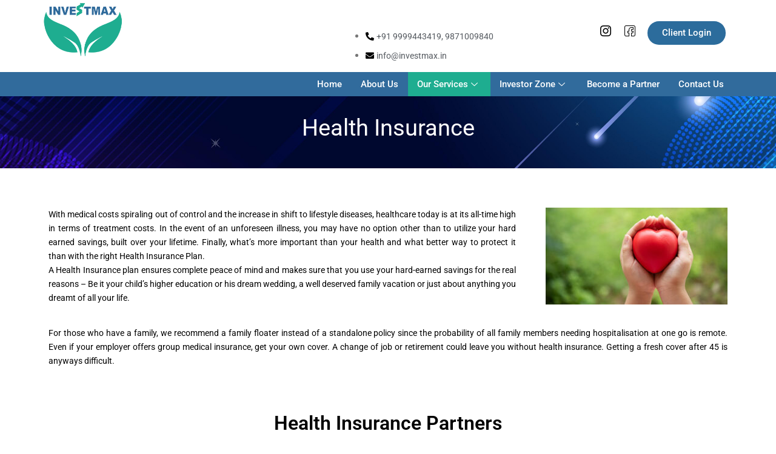

--- FILE ---
content_type: text/html; charset=UTF-8
request_url: https://investmaxfinserve.com/health-insurance/
body_size: 11214
content:

<!DOCTYPE html>
<html lang="en-US">

<head>
	<meta charset="UTF-8">
	<meta name="viewport" content="width=device-width, initial-scale=1.0" />
		<title>Health Insurance &#8211; Investmax Finserve Pvt Ltd</title>
<meta name='robots' content='max-image-preview:large' />
<link rel='dns-prefetch' href='//fonts.googleapis.com' />
<link rel="alternate" type="application/rss+xml" title="Investmax Finserve Pvt Ltd &raquo; Feed" href="https://investmaxfinserve.com/feed/" />
<link rel="alternate" type="application/rss+xml" title="Investmax Finserve Pvt Ltd &raquo; Comments Feed" href="https://investmaxfinserve.com/comments/feed/" />
<link rel="alternate" title="oEmbed (JSON)" type="application/json+oembed" href="https://investmaxfinserve.com/wp-json/oembed/1.0/embed?url=https%3A%2F%2Finvestmaxfinserve.com%2Fhealth-insurance%2F" />
<link rel="alternate" title="oEmbed (XML)" type="text/xml+oembed" href="https://investmaxfinserve.com/wp-json/oembed/1.0/embed?url=https%3A%2F%2Finvestmaxfinserve.com%2Fhealth-insurance%2F&#038;format=xml" />
<style id='wp-img-auto-sizes-contain-inline-css' type='text/css'>
img:is([sizes=auto i],[sizes^="auto," i]){contain-intrinsic-size:3000px 1500px}
/*# sourceURL=wp-img-auto-sizes-contain-inline-css */
</style>
<link rel='stylesheet' id='elementor-frontend-css' href='https://investmaxfinserve.com/wp-content/plugins/elementor/assets/css/frontend.min.css?ver=3.31.2' type='text/css' media='all' />
<link rel='stylesheet' id='elementor-post-105-css' href='https://investmaxfinserve.com/wp-content/uploads/elementor/css/post-105.css?ver=1755844361' type='text/css' media='all' />
<link rel='stylesheet' id='elementor-post-141-css' href='https://investmaxfinserve.com/wp-content/uploads/elementor/css/post-141.css?ver=1755844361' type='text/css' media='all' />
<style id='wp-emoji-styles-inline-css' type='text/css'>

	img.wp-smiley, img.emoji {
		display: inline !important;
		border: none !important;
		box-shadow: none !important;
		height: 1em !important;
		width: 1em !important;
		margin: 0 0.07em !important;
		vertical-align: -0.1em !important;
		background: none !important;
		padding: 0 !important;
	}
/*# sourceURL=wp-emoji-styles-inline-css */
</style>
<style id='classic-theme-styles-inline-css' type='text/css'>
/*! This file is auto-generated */
.wp-block-button__link{color:#fff;background-color:#32373c;border-radius:9999px;box-shadow:none;text-decoration:none;padding:calc(.667em + 2px) calc(1.333em + 2px);font-size:1.125em}.wp-block-file__button{background:#32373c;color:#fff;text-decoration:none}
/*# sourceURL=/wp-includes/css/classic-themes.min.css */
</style>
<link rel='stylesheet' id='onepress-fonts-css' href='https://fonts.googleapis.com/css?family=Raleway%3A400%2C500%2C600%2C700%2C300%2C100%2C800%2C900%7COpen+Sans%3A400%2C300%2C300italic%2C400italic%2C600%2C600italic%2C700%2C700italic&#038;subset=latin%2Clatin-ext&#038;display=swap&#038;ver=2.3.12' type='text/css' media='all' />
<link rel='stylesheet' id='onepress-animate-css' href='https://investmaxfinserve.com/wp-content/themes/onepress/assets/css/animate.min.css?ver=2.3.12' type='text/css' media='all' />
<link rel='stylesheet' id='onepress-fa-css' href='https://investmaxfinserve.com/wp-content/themes/onepress/assets/fontawesome-v6/css/all.min.css?ver=6.5.1' type='text/css' media='all' />
<link rel='stylesheet' id='onepress-fa-shims-css' href='https://investmaxfinserve.com/wp-content/themes/onepress/assets/fontawesome-v6/css/v4-shims.min.css?ver=6.5.1' type='text/css' media='all' />
<link rel='stylesheet' id='onepress-bootstrap-css' href='https://investmaxfinserve.com/wp-content/themes/onepress/assets/css/bootstrap.min.css?ver=2.3.12' type='text/css' media='all' />
<link rel='stylesheet' id='onepress-style-css' href='https://investmaxfinserve.com/wp-content/themes/onepress/style.css?ver=6.9' type='text/css' media='all' />
<style id='onepress-style-inline-css' type='text/css'>
#main .video-section section.hero-slideshow-wrapper{background:transparent}.hero-slideshow-wrapper:after{position:absolute;top:0px;left:0px;width:100%;height:100%;background-color:rgba(0,0,0,0.3);display:block;content:""}#parallax-hero .jarallax-container .parallax-bg:before{background-color:rgba(0,0,0,0.3)}.body-desktop .parallax-hero .hero-slideshow-wrapper:after{display:none!important}#parallax-hero>.parallax-bg::before{background-color:rgba(0,0,0,0.3);opacity:1}.body-desktop .parallax-hero .hero-slideshow-wrapper:after{display:none!important}#footer-widgets{}.gallery-carousel .g-item{padding:0px 10px}.gallery-carousel-wrap{margin-left:-10px;margin-right:-10px}.gallery-grid .g-item,.gallery-masonry .g-item .inner{padding:10px}.gallery-grid-wrap,.gallery-masonry-wrap{margin-left:-10px;margin-right:-10px}.gallery-justified-wrap{margin-left:-20px;margin-right:-20px}
/*# sourceURL=onepress-style-inline-css */
</style>
<link rel='stylesheet' id='onepress-gallery-lightgallery-css' href='https://investmaxfinserve.com/wp-content/themes/onepress/assets/css/lightgallery.css?ver=6.9' type='text/css' media='all' />
<link rel='stylesheet' id='elementor-icons-css' href='https://investmaxfinserve.com/wp-content/plugins/elementor/assets/lib/eicons/css/elementor-icons.min.css?ver=5.43.0' type='text/css' media='all' />
<link rel='stylesheet' id='elementor-post-5-css' href='https://investmaxfinserve.com/wp-content/uploads/elementor/css/post-5.css?ver=1755844361' type='text/css' media='all' />
<link rel='stylesheet' id='font-awesome-5-all-css' href='https://investmaxfinserve.com/wp-content/plugins/elementor/assets/lib/font-awesome/css/all.min.css?ver=3.31.2' type='text/css' media='all' />
<link rel='stylesheet' id='font-awesome-4-shim-css' href='https://investmaxfinserve.com/wp-content/plugins/elementor/assets/lib/font-awesome/css/v4-shims.min.css?ver=3.31.2' type='text/css' media='all' />
<link rel='stylesheet' id='widget-heading-css' href='https://investmaxfinserve.com/wp-content/plugins/elementor/assets/css/widget-heading.min.css?ver=3.31.2' type='text/css' media='all' />
<link rel='stylesheet' id='widget-divider-css' href='https://investmaxfinserve.com/wp-content/plugins/elementor/assets/css/widget-divider.min.css?ver=3.31.2' type='text/css' media='all' />
<link rel='stylesheet' id='widget-image-css' href='https://investmaxfinserve.com/wp-content/plugins/elementor/assets/css/widget-image.min.css?ver=3.31.2' type='text/css' media='all' />
<link rel='stylesheet' id='elementor-post-14453-css' href='https://investmaxfinserve.com/wp-content/uploads/elementor/css/post-14453.css?ver=1756045930' type='text/css' media='all' />
<link rel='stylesheet' id='ekit-widget-styles-css' href='https://investmaxfinserve.com/wp-content/plugins/elementskit-lite/widgets/init/assets/css/widget-styles.css?ver=3.6.1' type='text/css' media='all' />
<link rel='stylesheet' id='ekit-responsive-css' href='https://investmaxfinserve.com/wp-content/plugins/elementskit-lite/widgets/init/assets/css/responsive.css?ver=3.6.1' type='text/css' media='all' />
<link rel='stylesheet' id='elementor-gf-local-roboto-css' href='https://investmaxfinserve.com/wp-content/uploads/elementor/google-fonts/css/roboto.css?ver=1755844347' type='text/css' media='all' />
<link rel='stylesheet' id='elementor-gf-local-lato-css' href='https://investmaxfinserve.com/wp-content/uploads/elementor/google-fonts/css/lato.css?ver=1755844349' type='text/css' media='all' />
<link rel='stylesheet' id='elementor-gf-local-robotoslab-css' href='https://investmaxfinserve.com/wp-content/uploads/elementor/google-fonts/css/robotoslab.css?ver=1755844355' type='text/css' media='all' />
<link rel='stylesheet' id='elementor-icons-shared-0-css' href='https://investmaxfinserve.com/wp-content/plugins/elementor/assets/lib/font-awesome/css/fontawesome.min.css?ver=5.15.3' type='text/css' media='all' />
<link rel='stylesheet' id='elementor-icons-fa-solid-css' href='https://investmaxfinserve.com/wp-content/plugins/elementor/assets/lib/font-awesome/css/solid.min.css?ver=5.15.3' type='text/css' media='all' />
<link rel='stylesheet' id='elementor-icons-ekiticons-css' href='https://investmaxfinserve.com/wp-content/plugins/elementskit-lite/modules/elementskit-icon-pack/assets/css/ekiticons.css?ver=3.6.1' type='text/css' media='all' />
<link rel='stylesheet' id='elementor-icons-fa-brands-css' href='https://investmaxfinserve.com/wp-content/plugins/elementor/assets/lib/font-awesome/css/brands.min.css?ver=5.15.3' type='text/css' media='all' />
<!--n2css--><!--n2js--><script type="text/javascript" src="https://investmaxfinserve.com/wp-includes/js/jquery/jquery.min.js?ver=3.7.1" id="jquery-core-js"></script>
<script type="text/javascript" src="https://investmaxfinserve.com/wp-includes/js/jquery/jquery-migrate.min.js?ver=3.4.1" id="jquery-migrate-js"></script>
<script type="text/javascript" src="https://investmaxfinserve.com/wp-content/plugins/elementor/assets/lib/font-awesome/js/v4-shims.min.js?ver=3.31.2" id="font-awesome-4-shim-js"></script>
<link rel="https://api.w.org/" href="https://investmaxfinserve.com/wp-json/" /><link rel="alternate" title="JSON" type="application/json" href="https://investmaxfinserve.com/wp-json/wp/v2/pages/14453" /><link rel="EditURI" type="application/rsd+xml" title="RSD" href="https://investmaxfinserve.com/xmlrpc.php?rsd" />
<meta name="generator" content="WordPress 6.9" />
<link rel="canonical" href="https://investmaxfinserve.com/health-insurance/" />
<link rel='shortlink' href='https://investmaxfinserve.com/?p=14453' />
<meta name="generator" content="Elementor 3.31.2; features: additional_custom_breakpoints, e_element_cache; settings: css_print_method-external, google_font-enabled, font_display-auto">
			<style>
				.e-con.e-parent:nth-of-type(n+4):not(.e-lazyloaded):not(.e-no-lazyload),
				.e-con.e-parent:nth-of-type(n+4):not(.e-lazyloaded):not(.e-no-lazyload) * {
					background-image: none !important;
				}
				@media screen and (max-height: 1024px) {
					.e-con.e-parent:nth-of-type(n+3):not(.e-lazyloaded):not(.e-no-lazyload),
					.e-con.e-parent:nth-of-type(n+3):not(.e-lazyloaded):not(.e-no-lazyload) * {
						background-image: none !important;
					}
				}
				@media screen and (max-height: 640px) {
					.e-con.e-parent:nth-of-type(n+2):not(.e-lazyloaded):not(.e-no-lazyload),
					.e-con.e-parent:nth-of-type(n+2):not(.e-lazyloaded):not(.e-no-lazyload) * {
						background-image: none !important;
					}
				}
			</style>
			<link rel="icon" href="https://investmaxfinserve.com/wp-content/uploads/2022/05/logo1-150x150.png" sizes="32x32" />
<link rel="icon" href="https://investmaxfinserve.com/wp-content/uploads/2022/05/logo1.png" sizes="192x192" />
<link rel="apple-touch-icon" href="https://investmaxfinserve.com/wp-content/uploads/2022/05/logo1.png" />
<meta name="msapplication-TileImage" content="https://investmaxfinserve.com/wp-content/uploads/2022/05/logo1.png" />
		<style type="text/css" id="wp-custom-css">
			.myinnerbg{
	background-image:url(http://investmaxfinserve.com/wp-content/uploads/2022/05/innerbg1122.jpg);
	background-repeat:no-repeat;
	background-size:cover;
}

.myinnerbg p{
	font-size:38px;
	color:#fff;
	text-align:center;
	padding:10px 0;
}
.elementor-105 .elementor-element.elementor-element-2b2c9d49 .elementskit-navbar-nav-default .elementskit-dropdown-has>a .elementskit-submenu-indicator {
    margin: 0px 0px 0px 5px;
}		</style>
		</head>

<body class="wp-singular page-template page-template-elementor_header_footer page page-id-14453 wp-theme-onepress elementor-default elementor-template-full-width elementor-kit-5 elementor-page elementor-page-14453">

	
			<a class="skip-link screen-reader-text" href="#content">
			Skip to content		</a>
	
	
	<div class="ekit-template-content-markup ekit-template-content-header ekit-template-content-theme-support">
				<div data-elementor-type="wp-post" data-elementor-id="105" class="elementor elementor-105">
						<section class="elementor-section elementor-top-section elementor-element elementor-element-92743e7 elementor-section-boxed elementor-section-height-default elementor-section-height-default" data-id="92743e7" data-element_type="section">
						<div class="elementor-container elementor-column-gap-default">
					<div class="elementor-column elementor-col-25 elementor-top-column elementor-element elementor-element-1cb7fdc" data-id="1cb7fdc" data-element_type="column">
			<div class="elementor-widget-wrap elementor-element-populated">
						<div class="elementor-element elementor-element-1002848 elementor-widget elementor-widget-image" data-id="1002848" data-element_type="widget" data-widget_type="image.default">
				<div class="elementor-widget-container">
																<a href="https://investmaxfinserve.com/">
							<img width="250" height="173" src="https://investmaxfinserve.com/wp-content/uploads/2022/05/logo1.png" class="attachment-full size-full wp-image-122" alt="" />								</a>
															</div>
				</div>
					</div>
		</div>
				<div class="elementor-column elementor-col-25 elementor-top-column elementor-element elementor-element-d7dff28" data-id="d7dff28" data-element_type="column">
			<div class="elementor-widget-wrap elementor-element-populated">
						<div class="elementor-element elementor-element-23434fb elementor-icon-list--layout-inline elementor-mobile-align-center elementor-list-item-link-full_width elementor-widget elementor-widget-icon-list" data-id="23434fb" data-element_type="widget" data-widget_type="icon-list.default">
				<div class="elementor-widget-container">
							<ul class="elementor-icon-list-items elementor-inline-items">
							<li class="elementor-icon-list-item elementor-inline-item">
											<span class="elementor-icon-list-icon">
							<i aria-hidden="true" class="fas fa-phone-alt"></i>						</span>
										<span class="elementor-icon-list-text">+91 9999443419, 9871009840</span>
									</li>
								<li class="elementor-icon-list-item elementor-inline-item">
											<span class="elementor-icon-list-icon">
							<i aria-hidden="true" class="fas fa-envelope"></i>						</span>
										<span class="elementor-icon-list-text">info@investmax.in</span>
									</li>
						</ul>
						</div>
				</div>
					</div>
		</div>
				<div class="elementor-column elementor-col-25 elementor-top-column elementor-element elementor-element-8860940" data-id="8860940" data-element_type="column">
			<div class="elementor-widget-wrap elementor-element-populated">
						<div class="elementor-element elementor-element-125ddeaa elementor-widget elementor-widget-elementskit-social-media" data-id="125ddeaa" data-element_type="widget" data-widget_type="elementskit-social-media.default">
				<div class="elementor-widget-container">
					<div class="ekit-wid-con" >			 <ul class="ekit_social_media">
														<li class="elementor-repeater-item-e2aa959">
					    <a
						href="https://www.instagram.com/investmaxfinserve/" target="_blank" aria-label="Instagram" class="1" >
														
							<i aria-hidden="true" class="icon icon-instagram-1"></i>									
                                                                                                            </a>
                    </li>
                    														<li class="elementor-repeater-item-019784c">
					    <a
						href="#" target="_blank" aria-label="Facebook" class="1" >
														
							<i aria-hidden="true" class="icon icon-facebook-1"></i>									
                                                                                                            </a>
                    </li>
                    							</ul>
		</div>				</div>
				</div>
					</div>
		</div>
				<div class="elementor-column elementor-col-25 elementor-top-column elementor-element elementor-element-f7cbff4" data-id="f7cbff4" data-element_type="column">
			<div class="elementor-widget-wrap elementor-element-populated">
						<div class="elementor-element elementor-element-d88f6d1 elementor-mobile-align-center elementor-widget elementor-widget-button" data-id="d88f6d1" data-element_type="widget" data-widget_type="button.default">
				<div class="elementor-widget-container">
									<div class="elementor-button-wrapper">
					<a class="elementor-button elementor-button-link elementor-size-sm" href="https://investmaxfinserve.investwell.app/" target="_blank">
						<span class="elementor-button-content-wrapper">
									<span class="elementor-button-text">Client Login</span>
					</span>
					</a>
				</div>
								</div>
				</div>
					</div>
		</div>
					</div>
		</section>
				<section class="elementor-section elementor-top-section elementor-element elementor-element-35a0a48 elementor-section-boxed elementor-section-height-default elementor-section-height-default" data-id="35a0a48" data-element_type="section" data-settings="{&quot;background_background&quot;:&quot;classic&quot;}">
						<div class="elementor-container elementor-column-gap-default">
					<div class="elementor-column elementor-col-100 elementor-top-column elementor-element elementor-element-c844001" data-id="c844001" data-element_type="column" data-settings="{&quot;background_background&quot;:&quot;classic&quot;}">
			<div class="elementor-widget-wrap elementor-element-populated">
						<div class="elementor-element elementor-element-2b2c9d49 elementor-widget elementor-widget-ekit-nav-menu" data-id="2b2c9d49" data-element_type="widget" data-widget_type="ekit-nav-menu.default">
				<div class="elementor-widget-container">
							<nav class="ekit-wid-con ekit_menu_responsive_tablet" 
			data-hamburger-icon="" 
			data-hamburger-icon-type="icon" 
			data-responsive-breakpoint="1024">
			            <button class="elementskit-menu-hamburger elementskit-menu-toggler"  type="button" aria-label="hamburger-icon">
                                    <span class="elementskit-menu-hamburger-icon"></span><span class="elementskit-menu-hamburger-icon"></span><span class="elementskit-menu-hamburger-icon"></span>
                            </button>
            <div id="ekit-megamenu-investmax" class="elementskit-menu-container elementskit-menu-offcanvas-elements elementskit-navbar-nav-default ekit-nav-menu-one-page-no ekit-nav-dropdown-hover"><ul id="menu-investmax" class="elementskit-navbar-nav elementskit-menu-po-right submenu-click-on-icon"><li id="menu-item-114" class="menu-item menu-item-type-post_type menu-item-object-page menu-item-home menu-item-114 nav-item elementskit-mobile-builder-content" data-vertical-menu=750px><a href="https://investmaxfinserve.com/" class="ekit-menu-nav-link">Home</a></li>
<li id="menu-item-15923" class="menu-item menu-item-type-post_type menu-item-object-page menu-item-15923 nav-item elementskit-mobile-builder-content" data-vertical-menu=750px><a href="https://investmaxfinserve.com/about-us/" class="ekit-menu-nav-link">About Us</a></li>
<li id="menu-item-116" class="menu-item menu-item-type-custom menu-item-object-custom current-menu-ancestor current-menu-parent menu-item-has-children menu-item-116 nav-item elementskit-dropdown-has relative_position elementskit-dropdown-menu-default_width elementskit-mobile-builder-content" data-vertical-menu=750px><a href="#" class="ekit-menu-nav-link ekit-menu-dropdown-toggle">Our Services<i aria-hidden="true" class="icon icon-down-arrow1 elementskit-submenu-indicator"></i></a>
<ul class="elementskit-dropdown elementskit-submenu-panel">
	<li id="menu-item-15929" class="menu-item menu-item-type-post_type menu-item-object-page menu-item-15929 nav-item elementskit-mobile-builder-content" data-vertical-menu=750px><a href="https://investmaxfinserve.com/mutual-funds/" class=" dropdown-item">Mutual Funds</a>	<li id="menu-item-16674" class="menu-item menu-item-type-post_type menu-item-object-page current-menu-item page_item page-item-14453 current_page_item menu-item-16674 nav-item elementskit-mobile-builder-content active" data-vertical-menu=750px><a href="https://investmaxfinserve.com/health-insurance/" class=" dropdown-item active">Health Insurance</a>	<li id="menu-item-16696" class="menu-item menu-item-type-post_type menu-item-object-page menu-item-16696 nav-item elementskit-mobile-builder-content" data-vertical-menu=750px><a href="https://investmaxfinserve.com/business-insurance/" class=" dropdown-item">Business Insurance</a>	<li id="menu-item-16703" class="menu-item menu-item-type-post_type menu-item-object-page menu-item-16703 nav-item elementskit-mobile-builder-content" data-vertical-menu=750px><a href="https://investmaxfinserve.com/motor-insurance/" class=" dropdown-item">Motor Insurance</a>	<li id="menu-item-15928" class="menu-item menu-item-type-post_type menu-item-object-page menu-item-15928 nav-item elementskit-mobile-builder-content" data-vertical-menu=750px><a href="https://investmaxfinserve.com/company-deposits/" class=" dropdown-item">Company Deposits</a>	<li id="menu-item-15958" class="menu-item menu-item-type-post_type menu-item-object-page menu-item-15958 nav-item elementskit-mobile-builder-content" data-vertical-menu=750px><a href="https://investmaxfinserve.com/bonds/" class=" dropdown-item">Bonds</a>	<li id="menu-item-15954" class="menu-item menu-item-type-post_type menu-item-object-page menu-item-15954 nav-item elementskit-mobile-builder-content" data-vertical-menu=750px><a href="https://investmaxfinserve.com/taxation/" class=" dropdown-item">Taxation</a>	<li id="menu-item-16045" class="menu-item menu-item-type-post_type menu-item-object-page menu-item-16045 nav-item elementskit-mobile-builder-content" data-vertical-menu=750px><a href="https://investmaxfinserve.com/pms-aif/" class=" dropdown-item">PMS /AIF</a></ul>
</li>
<li id="menu-item-117" class="menu-item menu-item-type-custom menu-item-object-custom menu-item-has-children menu-item-117 nav-item elementskit-dropdown-has relative_position elementskit-dropdown-menu-default_width elementskit-mobile-builder-content" data-vertical-menu=750px><a href="#" class="ekit-menu-nav-link ekit-menu-dropdown-toggle">Investor Zone<i aria-hidden="true" class="icon icon-down-arrow1 elementskit-submenu-indicator"></i></a>
<ul class="elementskit-dropdown elementskit-submenu-panel">
	<li id="menu-item-15965" class="menu-item menu-item-type-post_type menu-item-object-page menu-item-15965 nav-item elementskit-mobile-builder-content" data-vertical-menu=750px><a href="https://investmaxfinserve.com/mf-tools/" class=" dropdown-item">MF Tools</a>	<li id="menu-item-15993" class="menu-item menu-item-type-post_type menu-item-object-page menu-item-15993 nav-item elementskit-mobile-builder-content" data-vertical-menu=750px><a href="https://investmaxfinserve.com/financial-calculators/" class=" dropdown-item">Financial Calculators</a>	<li id="menu-item-16017" class="menu-item menu-item-type-post_type menu-item-object-page menu-item-16017 nav-item elementskit-mobile-builder-content" data-vertical-menu=750px><a href="https://investmaxfinserve.com/kyc-fatca/" class=" dropdown-item">KYC / FATCA</a>	<li id="menu-item-16018" class="menu-item menu-item-type-post_type menu-item-object-page menu-item-16018 nav-item elementskit-mobile-builder-content" data-vertical-menu=750px><a href="https://investmaxfinserve.com/mf-forms/" class=" dropdown-item">MF Forms</a></ul>
</li>
<li id="menu-item-16279" class="menu-item menu-item-type-post_type menu-item-object-page menu-item-16279 nav-item elementskit-mobile-builder-content" data-vertical-menu=750px><a href="https://investmaxfinserve.com/partner-with-us/" class="ekit-menu-nav-link">Become a Partner</a></li>
<li id="menu-item-16022" class="menu-item menu-item-type-post_type menu-item-object-page menu-item-16022 nav-item elementskit-mobile-builder-content" data-vertical-menu=750px><a href="https://investmaxfinserve.com/contact/" class="ekit-menu-nav-link">Contact Us</a></li>
</ul><div class="elementskit-nav-identity-panel"><a class="elementskit-nav-logo" href="https://investmaxfinserve.com" target="" rel=""><img src="https://investmaxfinserve.com/wp-content/uploads/2022/05/logo1.png" title="logo1" alt="logo1" decoding="async" /></a><button class="elementskit-menu-close elementskit-menu-toggler" type="button">X</button></div></div>			
			<div class="elementskit-menu-overlay elementskit-menu-offcanvas-elements elementskit-menu-toggler ekit-nav-menu--overlay"></div>        </nav>
						</div>
				</div>
					</div>
		</div>
					</div>
		</section>
				</div>
			</div>

			<div data-elementor-type="wp-post" data-elementor-id="14453" class="elementor elementor-14453">
						<section class="elementor-section elementor-top-section elementor-element elementor-element-4c2a454 myinnerbg elementor-section-boxed elementor-section-height-default elementor-section-height-default" data-id="4c2a454" data-element_type="section">
						<div class="elementor-container elementor-column-gap-default">
					<div class="elementor-column elementor-col-100 elementor-top-column elementor-element elementor-element-e4e76d4" data-id="e4e76d4" data-element_type="column">
			<div class="elementor-widget-wrap elementor-element-populated">
						<div class="elementor-element elementor-element-0a836da elementor-widget elementor-widget-text-editor" data-id="0a836da" data-element_type="widget" data-widget_type="text-editor.default">
				<div class="elementor-widget-container">
									<p>Health Insurance</p>								</div>
				</div>
					</div>
		</div>
					</div>
		</section>
				<section class="elementor-section elementor-top-section elementor-element elementor-element-a1b27ef elementor-section-boxed elementor-section-height-default elementor-section-height-default" data-id="a1b27ef" data-element_type="section">
						<div class="elementor-container elementor-column-gap-default">
					<div class="elementor-column elementor-col-100 elementor-top-column elementor-element elementor-element-872a35f" data-id="872a35f" data-element_type="column" data-settings="{&quot;background_background&quot;:&quot;classic&quot;}">
			<div class="elementor-widget-wrap elementor-element-populated">
						<div class="elementor-element elementor-element-9149dc7 elementor-widget elementor-widget-text-editor" data-id="9149dc7" data-element_type="widget" data-widget_type="text-editor.default">
				<div class="elementor-widget-container">
									<p><img decoding="async" class="alignright size-medium wp-image-16662" src="https://investmaxfinserve.com/wp-content/uploads/2022/08/child-holding-red-rubber-heart-300x160.jpg" alt="" width="300" height="160" srcset="https://investmaxfinserve.com/wp-content/uploads/2022/08/child-holding-red-rubber-heart-300x160.jpg 300w, https://investmaxfinserve.com/wp-content/uploads/2022/08/child-holding-red-rubber-heart.jpg 563w" sizes="(max-width: 300px) 100vw, 300px" /></p><p style="text-align: justify; font-size: 14px; color: #000; line-height: 23px; font-weight: 400;">With medical costs spiraling out of control and the increase in shift to lifestyle diseases, healthcare today is at its all-time high in terms of treatment costs. In the event of an unforeseen illness, you may have no option other than to utilize your hard earned savings, built over your lifetime. Finally, what’s more important than your health and what better way to protect it than with the right Health Insurance Plan.<br />A Health Insurance plan ensures complete peace of mind and makes sure that you use your hard-earned savings for the real reasons – Be it your child’s higher education or his dream wedding, a well deserved family vacation or just about anything you dreamt of all your life.</p>								</div>
				</div>
				<div class="elementor-element elementor-element-34ad7b5 elementor-widget elementor-widget-text-editor" data-id="34ad7b5" data-element_type="widget" data-widget_type="text-editor.default">
				<div class="elementor-widget-container">
									<p style="text-align: justify; font-size: 14px; color: #000; line-height: 23px; font-weight: 400;">For those who have a family, we recommend a family floater instead of a standalone policy since the probability of all family members needing hospitalisation at one go is remote.

Even if your employer offers group medical insurance, get your own cover. A change of job or retirement could leave you without health insurance. Getting a fresh cover after 45 is anyways difficult.</p>								</div>
				</div>
					</div>
		</div>
					</div>
		</section>
				<section class="elementor-section elementor-top-section elementor-element elementor-element-7251b1f elementor-section-boxed elementor-section-height-default elementor-section-height-default" data-id="7251b1f" data-element_type="section">
						<div class="elementor-container elementor-column-gap-default">
					<div class="elementor-column elementor-col-100 elementor-top-column elementor-element elementor-element-ce3db72" data-id="ce3db72" data-element_type="column">
			<div class="elementor-widget-wrap elementor-element-populated">
						<div class="elementor-element elementor-element-fb4c708 elementor-widget elementor-widget-heading" data-id="fb4c708" data-element_type="widget" data-widget_type="heading.default">
				<div class="elementor-widget-container">
					<h2 class="elementor-heading-title elementor-size-default">Health Insurance Partners</h2>				</div>
				</div>
				<div class="elementor-element elementor-element-5669fcc elementor-widget-divider--view-line elementor-widget elementor-widget-divider" data-id="5669fcc" data-element_type="widget" data-widget_type="divider.default">
				<div class="elementor-widget-container">
							<div class="elementor-divider">
			<span class="elementor-divider-separator">
						</span>
		</div>
						</div>
				</div>
				<section class="elementor-section elementor-inner-section elementor-element elementor-element-3a511f2 elementor-section-boxed elementor-section-height-default elementor-section-height-default" data-id="3a511f2" data-element_type="section">
						<div class="elementor-container elementor-column-gap-default">
					<div class="elementor-column elementor-col-25 elementor-inner-column elementor-element elementor-element-210d6c9" data-id="210d6c9" data-element_type="column">
			<div class="elementor-widget-wrap elementor-element-populated">
						<div class="elementor-element elementor-element-c481abb elementor-widget elementor-widget-image" data-id="c481abb" data-element_type="widget" data-widget_type="image.default">
				<div class="elementor-widget-container">
															<img decoding="async" width="137" height="60" src="https://investmaxfinserve.com/wp-content/uploads/2022/08/star-health.jpg" class="attachment-full size-full wp-image-16664" alt="" />															</div>
				</div>
					</div>
		</div>
				<div class="elementor-column elementor-col-25 elementor-inner-column elementor-element elementor-element-84edd8c" data-id="84edd8c" data-element_type="column">
			<div class="elementor-widget-wrap elementor-element-populated">
						<div class="elementor-element elementor-element-6a950a5 elementor-widget elementor-widget-image" data-id="6a950a5" data-element_type="widget" data-widget_type="image.default">
				<div class="elementor-widget-container">
															<img loading="lazy" decoding="async" width="117" height="60" src="https://investmaxfinserve.com/wp-content/uploads/2022/08/NivaLogo.jpg" class="attachment-full size-full wp-image-16665" alt="" />															</div>
				</div>
					</div>
		</div>
				<div class="elementor-column elementor-col-25 elementor-inner-column elementor-element elementor-element-bcc2dca" data-id="bcc2dca" data-element_type="column">
			<div class="elementor-widget-wrap elementor-element-populated">
						<div class="elementor-element elementor-element-7ea07b5 elementor-widget elementor-widget-image" data-id="7ea07b5" data-element_type="widget" data-widget_type="image.default">
				<div class="elementor-widget-container">
															<img loading="lazy" decoding="async" width="79" height="60" src="https://investmaxfinserve.com/wp-content/uploads/2022/08/HDFC-Ergo-logo.jpg" class="attachment-full size-full wp-image-16666" alt="" />															</div>
				</div>
					</div>
		</div>
				<div class="elementor-column elementor-col-25 elementor-inner-column elementor-element elementor-element-88cfc09" data-id="88cfc09" data-element_type="column">
			<div class="elementor-widget-wrap elementor-element-populated">
						<div class="elementor-element elementor-element-ce0c8c7 elementor-widget elementor-widget-image" data-id="ce0c8c7" data-element_type="widget" data-widget_type="image.default">
				<div class="elementor-widget-container">
															<img loading="lazy" decoding="async" width="92" height="60" src="https://investmaxfinserve.com/wp-content/uploads/2022/08/care.jpg" class="attachment-full size-full wp-image-16667" alt="" />															</div>
				</div>
					</div>
		</div>
					</div>
		</section>
				<section class="elementor-section elementor-inner-section elementor-element elementor-element-d6dc0a2 elementor-section-boxed elementor-section-height-default elementor-section-height-default" data-id="d6dc0a2" data-element_type="section">
						<div class="elementor-container elementor-column-gap-default">
					<div class="elementor-column elementor-col-25 elementor-inner-column elementor-element elementor-element-905eb35" data-id="905eb35" data-element_type="column">
			<div class="elementor-widget-wrap elementor-element-populated">
						<div class="elementor-element elementor-element-19b932b elementor-widget elementor-widget-image" data-id="19b932b" data-element_type="widget" data-widget_type="image.default">
				<div class="elementor-widget-container">
															<img loading="lazy" decoding="async" width="63" height="60" src="https://investmaxfinserve.com/wp-content/uploads/2022/08/tataaig.png" class="attachment-full size-full wp-image-16668" alt="" />															</div>
				</div>
					</div>
		</div>
				<div class="elementor-column elementor-col-25 elementor-inner-column elementor-element elementor-element-41d37f9" data-id="41d37f9" data-element_type="column">
			<div class="elementor-widget-wrap elementor-element-populated">
						<div class="elementor-element elementor-element-5ccade0 elementor-widget elementor-widget-image" data-id="5ccade0" data-element_type="widget" data-widget_type="image.default">
				<div class="elementor-widget-container">
															<img loading="lazy" decoding="async" width="239" height="60" src="https://investmaxfinserve.com/wp-content/uploads/2022/08/ICICILombard.jpg" class="attachment-full size-full wp-image-16669" alt="" />															</div>
				</div>
					</div>
		</div>
				<div class="elementor-column elementor-col-25 elementor-inner-column elementor-element elementor-element-e4d071f" data-id="e4d071f" data-element_type="column">
			<div class="elementor-widget-wrap elementor-element-populated">
						<div class="elementor-element elementor-element-92b0fe7 elementor-widget elementor-widget-image" data-id="92b0fe7" data-element_type="widget" data-widget_type="image.default">
				<div class="elementor-widget-container">
															<img loading="lazy" decoding="async" width="273" height="60" src="https://investmaxfinserve.com/wp-content/uploads/2022/08/manipal-cigna-health-insurance.jpg" class="attachment-full size-full wp-image-16670" alt="" />															</div>
				</div>
					</div>
		</div>
				<div class="elementor-column elementor-col-25 elementor-inner-column elementor-element elementor-element-c39d8fd" data-id="c39d8fd" data-element_type="column">
			<div class="elementor-widget-wrap">
							</div>
		</div>
					</div>
		</section>
					</div>
		</div>
					</div>
		</section>
				</div>
		<div class="ekit-template-content-markup ekit-template-content-footer ekit-template-content-theme-support">
		<div data-elementor-type="wp-post" data-elementor-id="141" class="elementor elementor-141">
						<section class="elementor-section elementor-top-section elementor-element elementor-element-13d0b174 elementor-section-boxed elementor-section-height-default elementor-section-height-default" data-id="13d0b174" data-element_type="section" id="xs_footer_13" data-settings="{&quot;background_background&quot;:&quot;classic&quot;}">
						<div class="elementor-container elementor-column-gap-default">
					<div class="elementor-column elementor-col-25 elementor-top-column elementor-element elementor-element-69e956b0" data-id="69e956b0" data-element_type="column">
			<div class="elementor-widget-wrap elementor-element-populated">
						<div class="elementor-element elementor-element-d1906b7 elementor-widget elementor-widget-heading" data-id="d1906b7" data-element_type="widget" data-widget_type="heading.default">
				<div class="elementor-widget-container">
					<h2 class="elementor-heading-title elementor-size-default">About Us</h2>				</div>
				</div>
				<div class="elementor-element elementor-element-7eab47eb elementor-widget elementor-widget-text-editor" data-id="7eab47eb" data-element_type="widget" data-widget_type="text-editor.default">
				<div class="elementor-widget-container">
									In an era of constant changing and volatile financial Market, Investors need a Qualified / Trained and unbiased professional to help them in achieving their short term and long term financial wishes. We are a team of professionals with more than a decade of experience in financial services.								</div>
				</div>
					</div>
		</div>
				<div class="elementor-column elementor-col-25 elementor-top-column elementor-element elementor-element-7df594c6" data-id="7df594c6" data-element_type="column">
			<div class="elementor-widget-wrap elementor-element-populated">
						<div class="elementor-element elementor-element-6c0f67ea elementor-widget elementor-widget-heading" data-id="6c0f67ea" data-element_type="widget" data-widget_type="heading.default">
				<div class="elementor-widget-container">
					<h2 class="elementor-heading-title elementor-size-default">Quick Links</h2>				</div>
				</div>
				<section class="elementor-section elementor-inner-section elementor-element elementor-element-9ab4cc7 elementor-section-boxed elementor-section-height-default elementor-section-height-default" data-id="9ab4cc7" data-element_type="section">
						<div class="elementor-container elementor-column-gap-default">
					<div class="elementor-column elementor-col-100 elementor-inner-column elementor-element elementor-element-3c4e638d" data-id="3c4e638d" data-element_type="column">
			<div class="elementor-widget-wrap elementor-element-populated">
						<div class="elementor-element elementor-element-5467735 elementor-widget elementor-widget-elementskit-page-list" data-id="5467735" data-element_type="widget" data-widget_type="elementskit-page-list.default">
				<div class="elementor-widget-container">
					<div class="ekit-wid-con" >		<div class="elementor-icon-list-items ">
							<div class="elementor-icon-list-item   ">
						<a class="elementor-repeater-item-01d06f0 ekit_badge_left" >
							<div class="ekit_page_list_content">
																<span class="elementor-icon-list-text">
									<span class="ekit_page_list_title_title">Client Login</span>
																	</span>
							</div>
													</a>
					</div>
								<div class="elementor-icon-list-item   ">
						<a class="elementor-repeater-item-324f54e ekit_badge_left" href="https://investmaxfinserve.com/financial-calculators/">
							<div class="ekit_page_list_content">
																<span class="elementor-icon-list-text">
									<span class="ekit_page_list_title_title">Calculators</span>
																	</span>
							</div>
													</a>
					</div>
								<div class="elementor-icon-list-item   ">
						<a class="elementor-repeater-item-5245ae1 ekit_badge_left" href="https://investmaxfinserve.com/mf-tools/">
							<div class="ekit_page_list_content">
																<span class="elementor-icon-list-text">
									<span class="ekit_page_list_title_title">MF Tools</span>
																	</span>
							</div>
													</a>
					</div>
								<div class="elementor-icon-list-item   ">
						<a class="elementor-repeater-item-e48c59a ekit_badge_left" href="https://investmaxfinserve.com/mf-forms/">
							<div class="ekit_page_list_content">
																<span class="elementor-icon-list-text">
									<span class="ekit_page_list_title_title">MF Form</span>
																	</span>
							</div>
													</a>
					</div>
								<div class="elementor-icon-list-item   ">
						<a class="elementor-repeater-item-71ad223 ekit_badge_left" href="https://investmaxfinserve.com/kyc-fatca/">
							<div class="ekit_page_list_content">
																<span class="elementor-icon-list-text">
									<span class="ekit_page_list_title_title">KYC / FATCA</span>
																	</span>
							</div>
													</a>
					</div>
						</div>
		</div>				</div>
				</div>
					</div>
		</div>
					</div>
		</section>
					</div>
		</div>
				<div class="elementor-column elementor-col-25 elementor-top-column elementor-element elementor-element-118c896" data-id="118c896" data-element_type="column">
			<div class="elementor-widget-wrap elementor-element-populated">
						<div class="elementor-element elementor-element-e31a7e3 elementor-widget elementor-widget-heading" data-id="e31a7e3" data-element_type="widget" data-widget_type="heading.default">
				<div class="elementor-widget-container">
					<h2 class="elementor-heading-title elementor-size-default">Our Products</h2>				</div>
				</div>
				<section class="elementor-section elementor-inner-section elementor-element elementor-element-eb072a3 elementor-section-boxed elementor-section-height-default elementor-section-height-default" data-id="eb072a3" data-element_type="section">
						<div class="elementor-container elementor-column-gap-default">
					<div class="elementor-column elementor-col-100 elementor-inner-column elementor-element elementor-element-cba39f8" data-id="cba39f8" data-element_type="column">
			<div class="elementor-widget-wrap elementor-element-populated">
						<div class="elementor-element elementor-element-7dd788b elementor-widget elementor-widget-elementskit-page-list" data-id="7dd788b" data-element_type="widget" data-widget_type="elementskit-page-list.default">
				<div class="elementor-widget-container">
					<div class="ekit-wid-con" >		<div class="elementor-icon-list-items ">
							<div class="elementor-icon-list-item   ">
						<a class="elementor-repeater-item-01d06f0 ekit_badge_left" href="https://investmaxfinserve.com/mutual-funds/">
							<div class="ekit_page_list_content">
																<span class="elementor-icon-list-text">
									<span class="ekit_page_list_title_title">Mutual Funds</span>
																	</span>
							</div>
													</a>
					</div>
								<div class="elementor-icon-list-item   ">
						<a class="elementor-repeater-item-324f54e ekit_badge_left" href="https://investmaxfinserve.com/company-deposits/">
							<div class="ekit_page_list_content">
																<span class="elementor-icon-list-text">
									<span class="ekit_page_list_title_title">Fixed Deposit</span>
																	</span>
							</div>
													</a>
					</div>
								<div class="elementor-icon-list-item   ">
						<a class="elementor-repeater-item-5245ae1 ekit_badge_left" href="https://investmaxfinserve.com/tax-saving/">
							<div class="ekit_page_list_content">
																<span class="elementor-icon-list-text">
									<span class="ekit_page_list_title_title">Tax Saving</span>
																	</span>
							</div>
													</a>
					</div>
								<div class="elementor-icon-list-item   ">
						<a class="elementor-repeater-item-24eadac ekit_badge_left" href="https://investmaxfinserve.com/health-insurance/">
							<div class="ekit_page_list_content">
																<span class="elementor-icon-list-text">
									<span class="ekit_page_list_title_title">Health Insurance</span>
																	</span>
							</div>
													</a>
					</div>
								<div class="elementor-icon-list-item   ">
						<a class="elementor-repeater-item-74502fd ekit_badge_left" href="https://investmaxfinserve.com/pms-aif/">
							<div class="ekit_page_list_content">
																<span class="elementor-icon-list-text">
									<span class="ekit_page_list_title_title">PMS / AIF</span>
																	</span>
							</div>
													</a>
					</div>
						</div>
		</div>				</div>
				</div>
					</div>
		</div>
					</div>
		</section>
					</div>
		</div>
				<div class="elementor-column elementor-col-25 elementor-top-column elementor-element elementor-element-9f6f98e" data-id="9f6f98e" data-element_type="column">
			<div class="elementor-widget-wrap elementor-element-populated">
						<div class="elementor-element elementor-element-3a251adf elementor-widget elementor-widget-heading" data-id="3a251adf" data-element_type="widget" data-widget_type="heading.default">
				<div class="elementor-widget-container">
					<h2 class="elementor-heading-title elementor-size-default">Get In Touch</h2>				</div>
				</div>
				<div class="elementor-element elementor-element-1454202 elementor-widget elementor-widget-elementskit-page-list" data-id="1454202" data-element_type="widget" data-widget_type="elementskit-page-list.default">
				<div class="elementor-widget-container">
					<div class="ekit-wid-con" >		<div class="elementor-icon-list-items ">
							<div class="elementor-icon-list-item   ">
						<a class="elementor-repeater-item-01d06f0 ekit_badge_left" >
							<div class="ekit_page_list_content">
																<span class="elementor-icon-list-text">
									<span class="ekit_page_list_title_title">B-8/310, 3rd Floor, GD-ITL Tower, Netaji Subhash Place, Pitampura, New Delhi - 110034</span>
																	</span>
							</div>
													</a>
					</div>
								<div class="elementor-icon-list-item   ">
						<a class="elementor-repeater-item-e11969a ekit_badge_left" >
							<div class="ekit_page_list_content">
																<span class="elementor-icon-list-text">
									<span class="ekit_page_list_title_title">Email: info@investmax.in</span>
																	</span>
							</div>
													</a>
					</div>
								<div class="elementor-icon-list-item   ">
						<a class="elementor-repeater-item-ec0d6ce ekit_badge_left" >
							<div class="ekit_page_list_content">
																<span class="elementor-icon-list-text">
									<span class="ekit_page_list_title_title">Mobile: +91 9999443419, 9871009840</span>
																	</span>
							</div>
													</a>
					</div>
								<div class="elementor-icon-list-item   ">
						<a class="elementor-repeater-item-a4a9b90 ekit_badge_left" >
							<div class="ekit_page_list_content">
																<span class="elementor-icon-list-text">
									<span class="ekit_page_list_title_title">Phone: 011-49040203</span>
																	</span>
							</div>
													</a>
					</div>
						</div>
		</div>				</div>
				</div>
				<div class="elementor-element elementor-element-7890942c elementor-widget elementor-widget-elementskit-social-media" data-id="7890942c" data-element_type="widget" data-widget_type="elementskit-social-media.default">
				<div class="elementor-widget-container">
					<div class="ekit-wid-con" >			 <ul class="ekit_social_media">
														<li class="elementor-repeater-item-c8596be">
					    <a
						href="https://www.instagram.com/investmaxfinserve/" target="_blank" aria-label="Instagram" class="2" >
														
							<i aria-hidden="true" class="fasicon icon-instagram-2"></i>									
                                                                                                            </a>
                    </li>
                    														<li class="elementor-repeater-item-4ec3931">
					    <a
						href="#" target="_blank" aria-label="Facebook" class="f" >
														
							<i aria-hidden="true" class="fab fa-facebook-f"></i>									
                                                                                                            </a>
                    </li>
                    							</ul>
		</div>				</div>
				</div>
					</div>
		</div>
					</div>
		</section>
				<section class="elementor-section elementor-top-section elementor-element elementor-element-77bd9c1 elementor-section-boxed elementor-section-height-default elementor-section-height-default" data-id="77bd9c1" data-element_type="section" data-settings="{&quot;background_background&quot;:&quot;classic&quot;}">
						<div class="elementor-container elementor-column-gap-default">
					<div class="elementor-column elementor-col-100 elementor-top-column elementor-element elementor-element-aab68e6" data-id="aab68e6" data-element_type="column">
			<div class="elementor-widget-wrap elementor-element-populated">
						<div class="elementor-element elementor-element-3365fd1 elementor-widget elementor-widget-heading" data-id="3365fd1" data-element_type="widget" data-widget_type="heading.default">
				<div class="elementor-widget-container">
					<h2 class="elementor-heading-title elementor-size-default">AMFI Registered Mutual Fund Distributor | ARN- 121350 </h2>				</div>
				</div>
				<div class="elementor-element elementor-element-48f01f8 elementor-widget elementor-widget-text-editor" data-id="48f01f8" data-element_type="widget" data-widget_type="text-editor.default">
				<div class="elementor-widget-container">
									Risk Factors – Investments in Mutual Funds are subject to Market Risks. Read all scheme related documents carefully before investing. Mutual Fund Schemes do not assure or guarantee any returns. Past performances of any Mutual Fund Scheme may or may not be sustained in future. There is no guarantee that the investment objective of any suggested scheme shall be achieved. All existing and prospective investors are advised to check and evaluate the Exit loads and other cost structure (TER) applicable at the time of making the investment before finalizing on any investment decision for Mutual Funds schemes. We deal in Regular Plans only for Mutual Fund Schemes and earn a Trailing Commission on client investments. Disclosure For Commission earnings is made to clients at the time of investments. We are not a Registered Investment Advisor and we do not change any fee to our clients.								</div>
				</div>
					</div>
		</div>
					</div>
		</section>
				<section class="elementor-section elementor-top-section elementor-element elementor-element-7c5f2b45 elementor-section-boxed elementor-section-height-default elementor-section-height-default" data-id="7c5f2b45" data-element_type="section" data-settings="{&quot;background_background&quot;:&quot;classic&quot;}">
						<div class="elementor-container elementor-column-gap-default">
					<div class="elementor-column elementor-col-50 elementor-top-column elementor-element elementor-element-37396854" data-id="37396854" data-element_type="column">
			<div class="elementor-widget-wrap elementor-element-populated">
						<div class="elementor-element elementor-element-6ef7ee35 elementor-widget elementor-widget-elementskit-heading" data-id="6ef7ee35" data-element_type="widget" data-widget_type="elementskit-heading.default">
				<div class="elementor-widget-container">
					<div class="ekit-wid-con" ><div class="ekit-heading elementskit-section-title-wraper text_left   ekit_heading_tablet-   ekit_heading_mobile-text_center"><p class="ekit-heading--title elementskit-section-title ">©2022. Investmax. All Rights Reserved.</p></div></div>				</div>
				</div>
					</div>
		</div>
				<div class="elementor-column elementor-col-50 elementor-top-column elementor-element elementor-element-4c057843" data-id="4c057843" data-element_type="column">
			<div class="elementor-widget-wrap elementor-element-populated">
						<div class="elementor-element elementor-element-7099826a elementor-align-right elementor-mobile-align-center elementor-widget elementor-widget-elementskit-page-list" data-id="7099826a" data-element_type="widget" data-widget_type="elementskit-page-list.default">
				<div class="elementor-widget-container">
					<div class="ekit-wid-con" >		<div class="elementor-icon-list-items  elementor-inline-items">
							<div class="elementor-icon-list-item   ">
						<a class="elementor-repeater-item-050c974 ekit_badge_left" href="https://investmaxfinserve.com/disclaimer/">
							<div class="ekit_page_list_content">
																<span class="elementor-icon-list-text">
									<span class="ekit_page_list_title_title">Disclaimer</span>
																	</span>
							</div>
													</a>
					</div>
								<div class="elementor-icon-list-item   ">
						<a class="elementor-repeater-item-29e6080 ekit_badge_left" href="https://investmaxfinserve.com/disclosure/">
							<div class="ekit_page_list_content">
																<span class="elementor-icon-list-text">
									<span class="ekit_page_list_title_title">Disclosure</span>
																	</span>
							</div>
													</a>
					</div>
								<div class="elementor-icon-list-item   ">
						<a class="elementor-repeater-item-8ec2b1f ekit_badge_left" href="https://investmaxfinserve.com/privacy-policy/">
							<div class="ekit_page_list_content">
																<span class="elementor-icon-list-text">
									<span class="ekit_page_list_title_title">Privacy Policy</span>
																	</span>
							</div>
													</a>
					</div>
						</div>
		</div>				</div>
				</div>
					</div>
		</div>
					</div>
		</section>
				</div>
		</div>
<script type="speculationrules">
{"prefetch":[{"source":"document","where":{"and":[{"href_matches":"/*"},{"not":{"href_matches":["/wp-*.php","/wp-admin/*","/wp-content/uploads/*","/wp-content/*","/wp-content/plugins/*","/wp-content/themes/onepress/*","/*\\?(.+)"]}},{"not":{"selector_matches":"a[rel~=\"nofollow\"]"}},{"not":{"selector_matches":".no-prefetch, .no-prefetch a"}}]},"eagerness":"conservative"}]}
</script>
			<script>
				const lazyloadRunObserver = () => {
					const lazyloadBackgrounds = document.querySelectorAll( `.e-con.e-parent:not(.e-lazyloaded)` );
					const lazyloadBackgroundObserver = new IntersectionObserver( ( entries ) => {
						entries.forEach( ( entry ) => {
							if ( entry.isIntersecting ) {
								let lazyloadBackground = entry.target;
								if( lazyloadBackground ) {
									lazyloadBackground.classList.add( 'e-lazyloaded' );
								}
								lazyloadBackgroundObserver.unobserve( entry.target );
							}
						});
					}, { rootMargin: '200px 0px 200px 0px' } );
					lazyloadBackgrounds.forEach( ( lazyloadBackground ) => {
						lazyloadBackgroundObserver.observe( lazyloadBackground );
					} );
				};
				const events = [
					'DOMContentLoaded',
					'elementor/lazyload/observe',
				];
				events.forEach( ( event ) => {
					document.addEventListener( event, lazyloadRunObserver );
				} );
			</script>
			<script type="text/javascript" id="onepress-theme-js-extra">
/* <![CDATA[ */
var onepress_js_settings = {"onepress_disable_animation":"","onepress_disable_sticky_header":"","onepress_vertical_align_menu":"","hero_animation":"flipInX","hero_speed":"5000","hero_fade":"750","submenu_width":"0","hero_duration":"5000","hero_disable_preload":"","disabled_google_font":"","is_home":"","gallery_enable":"1","is_rtl":"","parallax_speed":"0.5"};
//# sourceURL=onepress-theme-js-extra
/* ]]> */
</script>
<script type="text/javascript" src="https://investmaxfinserve.com/wp-content/themes/onepress/assets/js/theme-all.min.js?ver=2.3.12" id="onepress-theme-js"></script>
<script type="text/javascript" src="https://investmaxfinserve.com/wp-content/plugins/elementskit-lite/libs/framework/assets/js/frontend-script.js?ver=3.6.1" id="elementskit-framework-js-frontend-js"></script>
<script type="text/javascript" id="elementskit-framework-js-frontend-js-after">
/* <![CDATA[ */
		var elementskit = {
			resturl: 'https://investmaxfinserve.com/wp-json/elementskit/v1/',
		}

		
//# sourceURL=elementskit-framework-js-frontend-js-after
/* ]]> */
</script>
<script type="text/javascript" src="https://investmaxfinserve.com/wp-content/plugins/elementskit-lite/widgets/init/assets/js/widget-scripts.js?ver=3.6.1" id="ekit-widget-scripts-js"></script>
<script type="text/javascript" src="https://investmaxfinserve.com/wp-content/plugins/elementor/assets/js/webpack.runtime.min.js?ver=3.31.2" id="elementor-webpack-runtime-js"></script>
<script type="text/javascript" src="https://investmaxfinserve.com/wp-content/plugins/elementor/assets/js/frontend-modules.min.js?ver=3.31.2" id="elementor-frontend-modules-js"></script>
<script type="text/javascript" src="https://investmaxfinserve.com/wp-includes/js/jquery/ui/core.min.js?ver=1.13.3" id="jquery-ui-core-js"></script>
<script type="text/javascript" id="elementor-frontend-js-before">
/* <![CDATA[ */
var elementorFrontendConfig = {"environmentMode":{"edit":false,"wpPreview":false,"isScriptDebug":false},"i18n":{"shareOnFacebook":"Share on Facebook","shareOnTwitter":"Share on Twitter","pinIt":"Pin it","download":"Download","downloadImage":"Download image","fullscreen":"Fullscreen","zoom":"Zoom","share":"Share","playVideo":"Play Video","previous":"Previous","next":"Next","close":"Close","a11yCarouselPrevSlideMessage":"Previous slide","a11yCarouselNextSlideMessage":"Next slide","a11yCarouselFirstSlideMessage":"This is the first slide","a11yCarouselLastSlideMessage":"This is the last slide","a11yCarouselPaginationBulletMessage":"Go to slide"},"is_rtl":false,"breakpoints":{"xs":0,"sm":480,"md":768,"lg":1025,"xl":1440,"xxl":1600},"responsive":{"breakpoints":{"mobile":{"label":"Mobile Portrait","value":767,"default_value":767,"direction":"max","is_enabled":true},"mobile_extra":{"label":"Mobile Landscape","value":880,"default_value":880,"direction":"max","is_enabled":false},"tablet":{"label":"Tablet Portrait","value":1024,"default_value":1024,"direction":"max","is_enabled":true},"tablet_extra":{"label":"Tablet Landscape","value":1200,"default_value":1200,"direction":"max","is_enabled":false},"laptop":{"label":"Laptop","value":1366,"default_value":1366,"direction":"max","is_enabled":false},"widescreen":{"label":"Widescreen","value":2400,"default_value":2400,"direction":"min","is_enabled":false}},"hasCustomBreakpoints":false},"version":"3.31.2","is_static":false,"experimentalFeatures":{"additional_custom_breakpoints":true,"e_element_cache":true,"home_screen":true,"global_classes_should_enforce_capabilities":true,"e_variables":true,"cloud-library":true,"e_opt_in_v4_page":true},"urls":{"assets":"https:\/\/investmaxfinserve.com\/wp-content\/plugins\/elementor\/assets\/","ajaxurl":"https:\/\/investmaxfinserve.com\/wp-admin\/admin-ajax.php","uploadUrl":"https:\/\/investmaxfinserve.com\/wp-content\/uploads"},"nonces":{"floatingButtonsClickTracking":"4a0d091247"},"swiperClass":"swiper","settings":{"page":[],"editorPreferences":[]},"kit":{"active_breakpoints":["viewport_mobile","viewport_tablet"],"global_image_lightbox":"yes","lightbox_enable_counter":"yes","lightbox_enable_fullscreen":"yes","lightbox_enable_zoom":"yes","lightbox_enable_share":"yes","lightbox_title_src":"title","lightbox_description_src":"description"},"post":{"id":14453,"title":"Health%20Insurance%20%E2%80%93%20Investmax%20Finserve%20Pvt%20Ltd","excerpt":"","featuredImage":false}};
//# sourceURL=elementor-frontend-js-before
/* ]]> */
</script>
<script type="text/javascript" src="https://investmaxfinserve.com/wp-content/plugins/elementor/assets/js/frontend.min.js?ver=3.31.2" id="elementor-frontend-js"></script>
<script type="text/javascript" src="https://investmaxfinserve.com/wp-content/plugins/elementskit-lite/widgets/init/assets/js/animate-circle.min.js?ver=3.6.1" id="animate-circle-js"></script>
<script type="text/javascript" id="elementskit-elementor-js-extra">
/* <![CDATA[ */
var ekit_config = {"ajaxurl":"https://investmaxfinserve.com/wp-admin/admin-ajax.php","nonce":"2a299384c0"};
//# sourceURL=elementskit-elementor-js-extra
/* ]]> */
</script>
<script type="text/javascript" src="https://investmaxfinserve.com/wp-content/plugins/elementskit-lite/widgets/init/assets/js/elementor.js?ver=3.6.1" id="elementskit-elementor-js"></script>
<script id="wp-emoji-settings" type="application/json">
{"baseUrl":"https://s.w.org/images/core/emoji/17.0.2/72x72/","ext":".png","svgUrl":"https://s.w.org/images/core/emoji/17.0.2/svg/","svgExt":".svg","source":{"concatemoji":"https://investmaxfinserve.com/wp-includes/js/wp-emoji-release.min.js?ver=6.9"}}
</script>
<script type="module">
/* <![CDATA[ */
/*! This file is auto-generated */
const a=JSON.parse(document.getElementById("wp-emoji-settings").textContent),o=(window._wpemojiSettings=a,"wpEmojiSettingsSupports"),s=["flag","emoji"];function i(e){try{var t={supportTests:e,timestamp:(new Date).valueOf()};sessionStorage.setItem(o,JSON.stringify(t))}catch(e){}}function c(e,t,n){e.clearRect(0,0,e.canvas.width,e.canvas.height),e.fillText(t,0,0);t=new Uint32Array(e.getImageData(0,0,e.canvas.width,e.canvas.height).data);e.clearRect(0,0,e.canvas.width,e.canvas.height),e.fillText(n,0,0);const a=new Uint32Array(e.getImageData(0,0,e.canvas.width,e.canvas.height).data);return t.every((e,t)=>e===a[t])}function p(e,t){e.clearRect(0,0,e.canvas.width,e.canvas.height),e.fillText(t,0,0);var n=e.getImageData(16,16,1,1);for(let e=0;e<n.data.length;e++)if(0!==n.data[e])return!1;return!0}function u(e,t,n,a){switch(t){case"flag":return n(e,"\ud83c\udff3\ufe0f\u200d\u26a7\ufe0f","\ud83c\udff3\ufe0f\u200b\u26a7\ufe0f")?!1:!n(e,"\ud83c\udde8\ud83c\uddf6","\ud83c\udde8\u200b\ud83c\uddf6")&&!n(e,"\ud83c\udff4\udb40\udc67\udb40\udc62\udb40\udc65\udb40\udc6e\udb40\udc67\udb40\udc7f","\ud83c\udff4\u200b\udb40\udc67\u200b\udb40\udc62\u200b\udb40\udc65\u200b\udb40\udc6e\u200b\udb40\udc67\u200b\udb40\udc7f");case"emoji":return!a(e,"\ud83e\u1fac8")}return!1}function f(e,t,n,a){let r;const o=(r="undefined"!=typeof WorkerGlobalScope&&self instanceof WorkerGlobalScope?new OffscreenCanvas(300,150):document.createElement("canvas")).getContext("2d",{willReadFrequently:!0}),s=(o.textBaseline="top",o.font="600 32px Arial",{});return e.forEach(e=>{s[e]=t(o,e,n,a)}),s}function r(e){var t=document.createElement("script");t.src=e,t.defer=!0,document.head.appendChild(t)}a.supports={everything:!0,everythingExceptFlag:!0},new Promise(t=>{let n=function(){try{var e=JSON.parse(sessionStorage.getItem(o));if("object"==typeof e&&"number"==typeof e.timestamp&&(new Date).valueOf()<e.timestamp+604800&&"object"==typeof e.supportTests)return e.supportTests}catch(e){}return null}();if(!n){if("undefined"!=typeof Worker&&"undefined"!=typeof OffscreenCanvas&&"undefined"!=typeof URL&&URL.createObjectURL&&"undefined"!=typeof Blob)try{var e="postMessage("+f.toString()+"("+[JSON.stringify(s),u.toString(),c.toString(),p.toString()].join(",")+"));",a=new Blob([e],{type:"text/javascript"});const r=new Worker(URL.createObjectURL(a),{name:"wpTestEmojiSupports"});return void(r.onmessage=e=>{i(n=e.data),r.terminate(),t(n)})}catch(e){}i(n=f(s,u,c,p))}t(n)}).then(e=>{for(const n in e)a.supports[n]=e[n],a.supports.everything=a.supports.everything&&a.supports[n],"flag"!==n&&(a.supports.everythingExceptFlag=a.supports.everythingExceptFlag&&a.supports[n]);var t;a.supports.everythingExceptFlag=a.supports.everythingExceptFlag&&!a.supports.flag,a.supports.everything||((t=a.source||{}).concatemoji?r(t.concatemoji):t.wpemoji&&t.twemoji&&(r(t.twemoji),r(t.wpemoji)))});
//# sourceURL=https://investmaxfinserve.com/wp-includes/js/wp-emoji-loader.min.js
/* ]]> */
</script>

</body>
</html>


--- FILE ---
content_type: text/css
request_url: https://investmaxfinserve.com/wp-content/uploads/elementor/css/post-105.css?ver=1755844361
body_size: 1465
content:
.elementor-105 .elementor-element.elementor-element-1cb7fdc > .elementor-element-populated{margin:0px 0px 4px 0px;--e-column-margin-right:0px;--e-column-margin-left:0px;padding:0px 0px 0px 0px;}.elementor-widget-image .widget-image-caption{color:var( --e-global-color-text );font-family:var( --e-global-typography-text-font-family ), Sans-serif;font-weight:var( --e-global-typography-text-font-weight );}.elementor-105 .elementor-element.elementor-element-1002848{text-align:left;}.elementor-105 .elementor-element.elementor-element-1002848 img{width:54%;}.elementor-105 .elementor-element.elementor-element-d7dff28 > .elementor-element-populated{margin:40px 0px 0px 0px;--e-column-margin-right:0px;--e-column-margin-left:0px;padding:0px 0px 0px 0px;}.elementor-widget-icon-list .elementor-icon-list-item:not(:last-child):after{border-color:var( --e-global-color-text );}.elementor-widget-icon-list .elementor-icon-list-icon i{color:var( --e-global-color-primary );}.elementor-widget-icon-list .elementor-icon-list-icon svg{fill:var( --e-global-color-primary );}.elementor-widget-icon-list .elementor-icon-list-item > .elementor-icon-list-text, .elementor-widget-icon-list .elementor-icon-list-item > a{font-family:var( --e-global-typography-text-font-family ), Sans-serif;font-weight:var( --e-global-typography-text-font-weight );}.elementor-widget-icon-list .elementor-icon-list-text{color:var( --e-global-color-secondary );}.elementor-105 .elementor-element.elementor-element-23434fb .elementor-icon-list-icon i{color:#000000;transition:color 0.3s;}.elementor-105 .elementor-element.elementor-element-23434fb .elementor-icon-list-icon svg{fill:#000000;transition:fill 0.3s;}.elementor-105 .elementor-element.elementor-element-23434fb{--e-icon-list-icon-size:14px;--icon-vertical-offset:0px;}.elementor-105 .elementor-element.elementor-element-23434fb .elementor-icon-list-item > .elementor-icon-list-text, .elementor-105 .elementor-element.elementor-element-23434fb .elementor-icon-list-item > a{font-family:"Roboto", Sans-serif;font-weight:400;}.elementor-105 .elementor-element.elementor-element-23434fb .elementor-icon-list-text{transition:color 0.3s;}.elementor-105 .elementor-element.elementor-element-8860940 > .elementor-element-populated{margin:24px 0px 0px 0px;--e-column-margin-right:0px;--e-column-margin-left:0px;}.elementor-105 .elementor-element.elementor-element-125ddeaa .elementor-repeater-item-e2aa959 > a{color:#000000;}.elementor-105 .elementor-element.elementor-element-125ddeaa .elementor-repeater-item-e2aa959 > a svg path{stroke:#000000;fill:#000000;}.elementor-105 .elementor-element.elementor-element-125ddeaa .elementor-repeater-item-e2aa959 > a:hover{color:#e4405f;}.elementor-105 .elementor-element.elementor-element-125ddeaa .elementor-repeater-item-e2aa959 > a:hover svg path{stroke:#e4405f;fill:#e4405f;}.elementor-105 .elementor-element.elementor-element-125ddeaa .elementor-repeater-item-019784c > a{color:#000000;}.elementor-105 .elementor-element.elementor-element-125ddeaa .elementor-repeater-item-019784c > a svg path{stroke:#000000;fill:#000000;}.elementor-105 .elementor-element.elementor-element-125ddeaa .elementor-repeater-item-019784c > a:hover{color:#0088E5;}.elementor-105 .elementor-element.elementor-element-125ddeaa .elementor-repeater-item-019784c > a:hover svg path{stroke:#0088E5;fill:#0088E5;}.elementor-105 .elementor-element.elementor-element-125ddeaa > .elementor-widget-container{margin:0px 0px 0px 0px;padding:0px 0px 0px 0px;}.elementor-105 .elementor-element.elementor-element-125ddeaa .ekit_social_media{text-align:right;}.elementor-105 .elementor-element.elementor-element-125ddeaa .ekit_social_media > li > a{text-align:center;text-decoration:none;padding:0px 0px 0px 0px;font-size:18px;}.elementor-105 .elementor-element.elementor-element-125ddeaa .ekit_social_media > li{display:inline-block;margin:0px 0px 0px 18px;}.elementor-105 .elementor-element.elementor-element-f7cbff4 > .elementor-element-populated{margin:25px 0px 0px 0px;--e-column-margin-right:0px;--e-column-margin-left:0px;}.elementor-widget-button .elementor-button{background-color:var( --e-global-color-accent );font-family:var( --e-global-typography-accent-font-family ), Sans-serif;font-weight:var( --e-global-typography-accent-font-weight );}.elementor-105 .elementor-element.elementor-element-d88f6d1 .elementor-button{background-color:#2c6c9c;border-radius:43px 43px 43px 43px;}.elementor-105 .elementor-element.elementor-element-d88f6d1 .elementor-button:hover, .elementor-105 .elementor-element.elementor-element-d88f6d1 .elementor-button:focus{background-color:#1cac93;}.elementor-105 .elementor-element.elementor-element-35a0a48:not(.elementor-motion-effects-element-type-background), .elementor-105 .elementor-element.elementor-element-35a0a48 > .elementor-motion-effects-container > .elementor-motion-effects-layer{background-color:#316B9C;}.elementor-105 .elementor-element.elementor-element-35a0a48{transition:background 0.3s, border 0.3s, border-radius 0.3s, box-shadow 0.3s;margin-top:0px;margin-bottom:0px;padding:0px 0px 0px 0px;}.elementor-105 .elementor-element.elementor-element-35a0a48 > .elementor-background-overlay{transition:background 0.3s, border-radius 0.3s, opacity 0.3s;}.elementor-105 .elementor-element.elementor-element-c844001 > .elementor-element-populated{transition:background 0.3s, border 0.3s, border-radius 0.3s, box-shadow 0.3s;margin:0px 0px 0px 0px;--e-column-margin-right:0px;--e-column-margin-left:0px;padding:0px 0px 0px 0px;}.elementor-105 .elementor-element.elementor-element-c844001 > .elementor-element-populated > .elementor-background-overlay{transition:background 0.3s, border-radius 0.3s, opacity 0.3s;}.elementor-105 .elementor-element.elementor-element-2b2c9d49 .elementskit-navbar-nav > li > a:hover, .elementor-105 .elementor-element.elementor-element-2b2c9d49 .elementskit-navbar-nav > li > a:focus, .elementor-105 .elementor-element.elementor-element-2b2c9d49 .elementskit-navbar-nav > li > a:active, .elementor-105 .elementor-element.elementor-element-2b2c9d49 .elementskit-navbar-nav > li:hover > a{background-color:#1EAD90;}.elementor-105 .elementor-element.elementor-element-2b2c9d49 .elementskit-navbar-nav > li.current-menu-item > a,.elementor-105 .elementor-element.elementor-element-2b2c9d49 .elementskit-navbar-nav > li.current-menu-ancestor > a{background-color:#1EAD90;}.elementor-105 .elementor-element.elementor-element-2b2c9d49 .elementskit-navbar-nav .elementskit-submenu-panel{background-color:#28b094;border-radius:0px 0px 0px 0px;min-width:220px;box-shadow:0px 0px 10px 0px rgba(0,0,0,0.12);}.elementor-105 .elementor-element.elementor-element-2b2c9d49 .elementskit-menu-hamburger:hover{background-color:#ff5e13;}.elementor-105 .elementor-element.elementor-element-2b2c9d49{z-index:15;}.elementor-105 .elementor-element.elementor-element-2b2c9d49 .elementskit-menu-container{height:40px;border-radius:10px 10px 10px 10px;}.elementor-105 .elementor-element.elementor-element-2b2c9d49 .elementskit-nav-identity-panel{padding:0px 0px 0px 0px;}.elementor-105 .elementor-element.elementor-element-2b2c9d49 .elementskit-navbar-nav li a .ekit-menu-icon{padding:0px 3px 0px 3px;}.elementor-105 .elementor-element.elementor-element-2b2c9d49 .elementskit-navbar-nav > li > a{font-family:"Roboto", Sans-serif;font-size:15px;font-weight:500;text-transform:none;color:#FFFFFF;padding:0px 16px 0px 15px;}.elementor-105 .elementor-element.elementor-element-2b2c9d49 .elementskit-navbar-nav > li > a:hover{color:#FFFFFF;}.elementor-105 .elementor-element.elementor-element-2b2c9d49 .elementskit-navbar-nav > li > a:focus{color:#FFFFFF;}.elementor-105 .elementor-element.elementor-element-2b2c9d49 .elementskit-navbar-nav > li > a:active{color:#FFFFFF;}.elementor-105 .elementor-element.elementor-element-2b2c9d49 .elementskit-navbar-nav > li:hover > a{color:#FFFFFF;}.elementor-105 .elementor-element.elementor-element-2b2c9d49 .elementskit-navbar-nav > li:hover > a .elementskit-submenu-indicator{color:#FFFFFF;}.elementor-105 .elementor-element.elementor-element-2b2c9d49 .elementskit-navbar-nav > li > a:hover .elementskit-submenu-indicator{color:#FFFFFF;}.elementor-105 .elementor-element.elementor-element-2b2c9d49 .elementskit-navbar-nav > li > a:focus .elementskit-submenu-indicator{color:#FFFFFF;}.elementor-105 .elementor-element.elementor-element-2b2c9d49 .elementskit-navbar-nav > li > a:active .elementskit-submenu-indicator{color:#FFFFFF;}.elementor-105 .elementor-element.elementor-element-2b2c9d49 .elementskit-navbar-nav > li.current-menu-item > a{color:#FFFFFF;}.elementor-105 .elementor-element.elementor-element-2b2c9d49 .elementskit-navbar-nav > li.current-menu-ancestor > a{color:#FFFFFF;}.elementor-105 .elementor-element.elementor-element-2b2c9d49 .elementskit-navbar-nav > li.current-menu-ancestor > a .elementskit-submenu-indicator{color:#FFFFFF;}.elementor-105 .elementor-element.elementor-element-2b2c9d49 .elementskit-navbar-nav > li > a .elementskit-submenu-indicator{color:#FFFFFF;fill:#FFFFFF;}.elementor-105 .elementor-element.elementor-element-2b2c9d49 .elementskit-navbar-nav > li > a .ekit-submenu-indicator-icon{color:#FFFFFF;fill:#FFFFFF;}.elementor-105 .elementor-element.elementor-element-2b2c9d49 .elementskit-navbar-nav-default .elementskit-dropdown-has>a .elementskit-submenu-indicator{margin:0px 0px 0px 0px;}.elementor-105 .elementor-element.elementor-element-2b2c9d49 .elementskit-navbar-nav-default .elementskit-dropdown-has>a .ekit-submenu-indicator-icon{margin:0px 0px 0px 0px;}.elementor-105 .elementor-element.elementor-element-2b2c9d49 .elementskit-navbar-nav .elementskit-submenu-panel > li > a{font-family:"Roboto", Sans-serif;font-size:15px;font-weight:500;padding:6px 0px 6px 20px;color:#FFFFFF;}.elementor-105 .elementor-element.elementor-element-2b2c9d49 .elementskit-navbar-nav .elementskit-submenu-panel > li > a:hover{color:#121147;}.elementor-105 .elementor-element.elementor-element-2b2c9d49 .elementskit-navbar-nav .elementskit-submenu-panel > li > a:focus{color:#121147;}.elementor-105 .elementor-element.elementor-element-2b2c9d49 .elementskit-navbar-nav .elementskit-submenu-panel > li > a:active{color:#121147;}.elementor-105 .elementor-element.elementor-element-2b2c9d49 .elementskit-navbar-nav .elementskit-submenu-panel > li:hover > a{color:#121147;}.elementor-105 .elementor-element.elementor-element-2b2c9d49 .elementskit-navbar-nav .elementskit-submenu-panel > li.current-menu-item > a{color:#707070 !important;}.elementor-105 .elementor-element.elementor-element-2b2c9d49 .elementskit-submenu-panel{padding:15px 0px 15px 0px;}.elementor-105 .elementor-element.elementor-element-2b2c9d49 .elementskit-menu-hamburger{float:right;border-style:solid;border-color:#FFFFFF;}.elementor-105 .elementor-element.elementor-element-2b2c9d49 .elementskit-menu-hamburger .elementskit-menu-hamburger-icon{background-color:#FFFFFF;}.elementor-105 .elementor-element.elementor-element-2b2c9d49 .elementskit-menu-hamburger > .ekit-menu-icon{color:#FFFFFF;}.elementor-105 .elementor-element.elementor-element-2b2c9d49 .elementskit-menu-hamburger:hover .elementskit-menu-hamburger-icon{background-color:rgba(255,255,255,0.5);}.elementor-105 .elementor-element.elementor-element-2b2c9d49 .elementskit-menu-hamburger:hover > .ekit-menu-icon{color:rgba(255,255,255,0.5);}.elementor-105 .elementor-element.elementor-element-2b2c9d49 .elementskit-menu-close{color:#FFFFFF;}.elementor-105 .elementor-element.elementor-element-2b2c9d49 .elementskit-menu-close:hover{color:rgba(0, 0, 0, 0.5);}@media(max-width:1024px){.elementor-105 .elementor-element.elementor-element-2b2c9d49 .elementskit-nav-identity-panel{padding:10px 0px 10px 0px;}.elementor-105 .elementor-element.elementor-element-2b2c9d49 .elementskit-menu-container{max-width:350px;border-radius:0px 0px 0px 0px;}.elementor-105 .elementor-element.elementor-element-2b2c9d49 .elementskit-navbar-nav > li > a{color:#000000;padding:10px 15px 10px 15px;}.elementor-105 .elementor-element.elementor-element-2b2c9d49 .elementskit-navbar-nav .elementskit-submenu-panel > li > a{padding:15px 15px 15px 15px;}.elementor-105 .elementor-element.elementor-element-2b2c9d49 .elementskit-navbar-nav .elementskit-submenu-panel{border-radius:0px 0px 0px 0px;}.elementor-105 .elementor-element.elementor-element-2b2c9d49 .elementskit-menu-hamburger{padding:8px 8px 8px 8px;width:45px;border-radius:3px;}.elementor-105 .elementor-element.elementor-element-2b2c9d49 .elementskit-menu-close{padding:8px 8px 8px 8px;margin:12px 12px 12px 12px;width:45px;border-radius:3px;}.elementor-105 .elementor-element.elementor-element-2b2c9d49 .elementskit-nav-logo > img{max-width:160px;max-height:60px;}.elementor-105 .elementor-element.elementor-element-2b2c9d49 .elementskit-nav-logo{margin:5px 0px 5px 0px;padding:5px 5px 5px 5px;}}@media(min-width:768px){.elementor-105 .elementor-element.elementor-element-1cb7fdc{width:45%;}.elementor-105 .elementor-element.elementor-element-d7dff28{width:32.981%;}.elementor-105 .elementor-element.elementor-element-8860940{width:8.663%;}.elementor-105 .elementor-element.elementor-element-f7cbff4{width:13.209%;}}@media(max-width:767px){.elementor-105 .elementor-element.elementor-element-1002848{text-align:center;}.elementor-105 .elementor-element.elementor-element-1002848 img{width:34%;}.elementor-105 .elementor-element.elementor-element-d7dff28 > .elementor-element-populated{margin:0px 0px 0px 0px;--e-column-margin-right:0px;--e-column-margin-left:0px;}.elementor-105 .elementor-element.elementor-element-8860940{width:50%;}.elementor-105 .elementor-element.elementor-element-8860940 > .elementor-element-populated{margin:0px 0px 0px 0px;--e-column-margin-right:0px;--e-column-margin-left:0px;}.elementor-105 .elementor-element.elementor-element-125ddeaa > .elementor-widget-container{padding:5px 0px 5px 0px;}.elementor-105 .elementor-element.elementor-element-125ddeaa .ekit_social_media{text-align:center;}.elementor-105 .elementor-element.elementor-element-f7cbff4{width:50%;}.elementor-105 .elementor-element.elementor-element-f7cbff4 > .elementor-element-populated{margin:0px 0px 0px 0px;--e-column-margin-right:0px;--e-column-margin-left:0px;}.elementor-105 .elementor-element.elementor-element-c844001{width:56%;}.elementor-105 .elementor-element.elementor-element-c844001 > .elementor-element-populated{margin:0px 0px 0px 0px;--e-column-margin-right:0px;--e-column-margin-left:0px;padding:4px 0px 4px 0px;}.elementor-105 .elementor-element.elementor-element-2b2c9d49 .elementskit-menu-hamburger{border-width:1px 1px 1px 1px;}.elementor-105 .elementor-element.elementor-element-2b2c9d49 .elementskit-menu-close{font-size:16px;}.elementor-105 .elementor-element.elementor-element-2b2c9d49 .elementskit-nav-logo > img{max-width:120px;max-height:50px;}}

--- FILE ---
content_type: text/css
request_url: https://investmaxfinserve.com/wp-content/uploads/elementor/css/post-141.css?ver=1755844361
body_size: 1411
content:
.elementor-141 .elementor-element.elementor-element-13d0b174:not(.elementor-motion-effects-element-type-background), .elementor-141 .elementor-element.elementor-element-13d0b174 > .elementor-motion-effects-container > .elementor-motion-effects-layer{background-color:#2F6A9B;}.elementor-141 .elementor-element.elementor-element-13d0b174{transition:background 0.3s, border 0.3s, border-radius 0.3s, box-shadow 0.3s;padding:20px 0px 20px 0px;}.elementor-141 .elementor-element.elementor-element-13d0b174 > .elementor-background-overlay{transition:background 0.3s, border-radius 0.3s, opacity 0.3s;}.elementor-141 .elementor-element.elementor-element-69e956b0 > .elementor-element-populated{padding:0px 30px 10px 10px;}.elementor-widget-heading .elementor-heading-title{font-family:var( --e-global-typography-primary-font-family ), Sans-serif;font-weight:var( --e-global-typography-primary-font-weight );color:var( --e-global-color-primary );}.elementor-141 .elementor-element.elementor-element-d1906b7 > .elementor-widget-container{margin:0px 0px 0px 0px;}.elementor-141 .elementor-element.elementor-element-d1906b7 .elementor-heading-title{font-family:"Lato", Sans-serif;font-size:20px;font-weight:800;line-height:17px;color:#FFFFFF;}.elementor-widget-text-editor{font-family:var( --e-global-typography-text-font-family ), Sans-serif;font-weight:var( --e-global-typography-text-font-weight );color:var( --e-global-color-text );}.elementor-widget-text-editor.elementor-drop-cap-view-stacked .elementor-drop-cap{background-color:var( --e-global-color-primary );}.elementor-widget-text-editor.elementor-drop-cap-view-framed .elementor-drop-cap, .elementor-widget-text-editor.elementor-drop-cap-view-default .elementor-drop-cap{color:var( --e-global-color-primary );border-color:var( --e-global-color-primary );}.elementor-141 .elementor-element.elementor-element-7eab47eb > .elementor-widget-container{margin:6px 0px 0px 0px;}.elementor-141 .elementor-element.elementor-element-7eab47eb{font-family:"Roboto", Sans-serif;font-size:16px;font-weight:400;line-height:26px;color:#FFFFFF;}.elementor-141 .elementor-element.elementor-element-7df594c6 > .elementor-widget-wrap > .elementor-widget:not(.elementor-widget__width-auto):not(.elementor-widget__width-initial):not(:last-child):not(.elementor-absolute){margin-bottom:0px;}.elementor-141 .elementor-element.elementor-element-7df594c6 > .elementor-element-populated{margin:0px 0px 0px 0px;--e-column-margin-right:0px;--e-column-margin-left:0px;padding:0px 10px 10px 10px;}.elementor-141 .elementor-element.elementor-element-6c0f67ea > .elementor-widget-container{margin:2px 0px 16px 8px;}.elementor-141 .elementor-element.elementor-element-6c0f67ea .elementor-heading-title{font-family:"Lato", Sans-serif;font-size:20px;font-weight:800;line-height:17px;color:#FFFFFF;}.elementor-141 .elementor-element.elementor-element-9ab4cc7{margin-top:0px;margin-bottom:0px;padding:0px 0px 0px 0px;}.elementor-141 .elementor-element.elementor-element-3c4e638d > .elementor-element-populated{margin:0px 0px 0px 0px;--e-column-margin-right:0px;--e-column-margin-left:0px;padding:0px 0px 0px 0px;}.elementor-141 .elementor-element.elementor-element-5467735 > .elementor-widget-container{margin:0px 0px 0px 0px;padding:0px 0px 0px 0px;}.elementor-141 .elementor-element.elementor-element-5467735 .ekit_page_list_content{flex-direction:row;}.elementor-141 .elementor-element.elementor-element-5467735 .elementor-icon-list-icon{display:flex;align-items:center;justify-content:center;width:6px;}.elementor-141 .elementor-element.elementor-element-5467735 .elementor-icon-list-item:hover .elementor-icon-list-icon i{color:#ea5356;}.elementor-141 .elementor-element.elementor-element-5467735 .elementor-icon-list-item:hover .elementor-icon-list-icon svg path{stroke:#ea5356;fill:#ea5356;}.elementor-141 .elementor-element.elementor-element-5467735 .elementor-icon-list-icon i{font-size:6px;}.elementor-141 .elementor-element.elementor-element-5467735 .elementor-icon-list-icon svg{max-width:6px;}.elementor-141 .elementor-element.elementor-element-5467735 .elementor-icon-list-text{color:#FFFFFF;padding-left:8px;}.elementor-141 .elementor-element.elementor-element-5467735 .elementor-icon-list-item:hover .elementor-icon-list-text{color:#D2D2D2;}.elementor-141 .elementor-element.elementor-element-5467735 .elementor-icon-list-item{font-family:"Lato", Sans-serif;font-size:15px;font-weight:400;line-height:40px;}.elementor-141 .elementor-element.elementor-element-5467735 .ekit_menu_label{align-self:center;}.elementor-141 .elementor-element.elementor-element-118c896 > .elementor-widget-wrap > .elementor-widget:not(.elementor-widget__width-auto):not(.elementor-widget__width-initial):not(:last-child):not(.elementor-absolute){margin-bottom:0px;}.elementor-141 .elementor-element.elementor-element-118c896 > .elementor-element-populated{padding:0px 10px 10px 10px;}.elementor-141 .elementor-element.elementor-element-e31a7e3 > .elementor-widget-container{margin:2px 0px 16px 6px;}.elementor-141 .elementor-element.elementor-element-e31a7e3 .elementor-heading-title{font-family:"Lato", Sans-serif;font-size:20px;font-weight:800;line-height:17px;color:#FFFFFF;}.elementor-141 .elementor-element.elementor-element-cba39f8 > .elementor-element-populated{padding:0px 0px 0px 0px;}.elementor-141 .elementor-element.elementor-element-7dd788b .ekit_page_list_content{flex-direction:row;}.elementor-141 .elementor-element.elementor-element-7dd788b .elementor-icon-list-icon{display:flex;align-items:center;justify-content:center;width:6px;}.elementor-141 .elementor-element.elementor-element-7dd788b .elementor-icon-list-item:hover .elementor-icon-list-icon i{color:#ea5356;}.elementor-141 .elementor-element.elementor-element-7dd788b .elementor-icon-list-item:hover .elementor-icon-list-icon svg path{stroke:#ea5356;fill:#ea5356;}.elementor-141 .elementor-element.elementor-element-7dd788b .elementor-icon-list-icon i{font-size:6px;}.elementor-141 .elementor-element.elementor-element-7dd788b .elementor-icon-list-icon svg{max-width:6px;}.elementor-141 .elementor-element.elementor-element-7dd788b .elementor-icon-list-text{color:#FFFFFF;padding-left:8px;}.elementor-141 .elementor-element.elementor-element-7dd788b .elementor-icon-list-item:hover .elementor-icon-list-text{color:#E3E3E3;}.elementor-141 .elementor-element.elementor-element-7dd788b .elementor-icon-list-item{font-family:"Lato", Sans-serif;font-size:15px;font-weight:400;line-height:40px;}.elementor-141 .elementor-element.elementor-element-7dd788b .ekit_menu_label{align-self:center;}.elementor-141 .elementor-element.elementor-element-9f6f98e > .elementor-widget-wrap > .elementor-widget:not(.elementor-widget__width-auto):not(.elementor-widget__width-initial):not(:last-child):not(.elementor-absolute){margin-bottom:0px;}.elementor-141 .elementor-element.elementor-element-9f6f98e > .elementor-element-populated{margin:0px 0px 0px 0px;--e-column-margin-right:0px;--e-column-margin-left:0px;padding:0px 0px 0px 0px;}.elementor-141 .elementor-element.elementor-element-3a251adf > .elementor-widget-container{margin:-8px 0px 0px 0px;padding:0px 0px 0px 0px;}.elementor-141 .elementor-element.elementor-element-3a251adf .elementor-heading-title{font-family:"Lato", Sans-serif;font-size:20px;font-weight:800;line-height:35px;color:#FFFFFF;}.elementor-141 .elementor-element.elementor-element-1454202 > .elementor-widget-container{margin:5px 0px 0px 0px;padding:0px 0px 0px 0px;}.elementor-141 .elementor-element.elementor-element-1454202 .elementor-icon-list-item > a{padding:0px 0px 10px 0px !important;}.elementor-141 .elementor-element.elementor-element-1454202 .ekit_page_list_content{flex-direction:row;}.elementor-141 .elementor-element.elementor-element-1454202 .elementor-icon-list-icon{display:flex;align-items:center;justify-content:center;width:6px;}.elementor-141 .elementor-element.elementor-element-1454202 .elementor-icon-list-item:hover .elementor-icon-list-icon i{color:#ea5356;}.elementor-141 .elementor-element.elementor-element-1454202 .elementor-icon-list-item:hover .elementor-icon-list-icon svg path{stroke:#ea5356;fill:#ea5356;}.elementor-141 .elementor-element.elementor-element-1454202 .elementor-icon-list-icon i{font-size:6px;}.elementor-141 .elementor-element.elementor-element-1454202 .elementor-icon-list-icon svg{max-width:6px;}.elementor-141 .elementor-element.elementor-element-1454202 .elementor-icon-list-text{color:#FFFFFF;padding-left:8px;}.elementor-141 .elementor-element.elementor-element-1454202 .elementor-icon-list-item:hover .elementor-icon-list-text{color:#111111;}.elementor-141 .elementor-element.elementor-element-1454202 .elementor-icon-list-item{font-family:"Lato", Sans-serif;font-size:15px;font-weight:400;line-height:28px;}.elementor-141 .elementor-element.elementor-element-1454202 .ekit_menu_label{align-self:center;}.elementor-141 .elementor-element.elementor-element-7890942c .elementor-repeater-item-c8596be > a{color:#3f729b;background-color:#ffffff;border-style:solid;border-width:1px 1px 1px 1px;border-color:#eaebf1;}.elementor-141 .elementor-element.elementor-element-7890942c .elementor-repeater-item-c8596be > a svg path{stroke:#3f729b;fill:#3f729b;}.elementor-141 .elementor-element.elementor-element-7890942c .elementor-repeater-item-c8596be > a:hover{background-color:rgba(59,89,152,0);box-shadow:0px 10px 10px 0px rgba(39,49,113,0.07);}.elementor-141 .elementor-element.elementor-element-7890942c .elementor-repeater-item-4ec3931 > a{color:#3f729b;background-color:#ffffff;border-style:solid;border-width:1px 1px 1px 1px;border-color:#eaebf1;}.elementor-141 .elementor-element.elementor-element-7890942c .elementor-repeater-item-4ec3931 > a svg path{stroke:#3f729b;fill:#3f729b;}.elementor-141 .elementor-element.elementor-element-7890942c .elementor-repeater-item-4ec3931 > a:hover{background-color:rgba(59,89,152,0);box-shadow:0px 10px 10px 0px rgba(39,49,113,0.07);}.elementor-141 .elementor-element.elementor-element-7890942c > .elementor-widget-container{margin:0px 0px 0px -5px;}.elementor-141 .elementor-element.elementor-element-7890942c .ekit_social_media{text-align:left;}.elementor-141 .elementor-element.elementor-element-7890942c .ekit_social_media > li > a{text-align:center;text-decoration:none;border-radius:50% 50% 50% 50%;padding:0px 0px 0px 0px;width:40px;height:40px;line-height:36px;}.elementor-141 .elementor-element.elementor-element-7890942c .ekit_social_media > li{display:inline-block;margin:5px 5px 5px 5px;}.elementor-141 .elementor-element.elementor-element-7890942c .ekit_social_media > li > a i{font-size:21px;}.elementor-141 .elementor-element.elementor-element-7890942c .ekit_social_media > li > a svg{max-width:21px;}.elementor-141 .elementor-element.elementor-element-77bd9c1:not(.elementor-motion-effects-element-type-background), .elementor-141 .elementor-element.elementor-element-77bd9c1 > .elementor-motion-effects-container > .elementor-motion-effects-layer{background-color:#2F6A9B;}.elementor-141 .elementor-element.elementor-element-77bd9c1{transition:background 0.3s, border 0.3s, border-radius 0.3s, box-shadow 0.3s;}.elementor-141 .elementor-element.elementor-element-77bd9c1 > .elementor-background-overlay{transition:background 0.3s, border-radius 0.3s, opacity 0.3s;}.elementor-141 .elementor-element.elementor-element-3365fd1 > .elementor-widget-container{margin:0px 0px 0px 0px;}.elementor-141 .elementor-element.elementor-element-3365fd1{text-align:center;}.elementor-141 .elementor-element.elementor-element-3365fd1 .elementor-heading-title{font-family:"Lato", Sans-serif;font-size:20px;font-weight:800;line-height:17px;color:#FFFFFF;}.elementor-141 .elementor-element.elementor-element-48f01f8 > .elementor-widget-container{margin:6px 0px 0px 0px;}.elementor-141 .elementor-element.elementor-element-48f01f8{text-align:justify;font-family:"Roboto", Sans-serif;font-size:14px;font-weight:400;line-height:21px;color:#FFFFFF;}.elementor-141 .elementor-element.elementor-element-7c5f2b45:not(.elementor-motion-effects-element-type-background), .elementor-141 .elementor-element.elementor-element-7c5f2b45 > .elementor-motion-effects-container > .elementor-motion-effects-layer{background-color:#1EAD90;}.elementor-141 .elementor-element.elementor-element-7c5f2b45{transition:background 0.3s, border 0.3s, border-radius 0.3s, box-shadow 0.3s;margin-top:0px;margin-bottom:0px;padding:0px 0px 0px 0px;}.elementor-141 .elementor-element.elementor-element-7c5f2b45 > .elementor-background-overlay{transition:background 0.3s, border-radius 0.3s, opacity 0.3s;}.elementor-141 .elementor-element.elementor-element-6ef7ee35 .elementskit-section-title-wraper .elementskit-section-title{color:#ffffff;margin:0px 0px 0px 0px;font-size:16px;}.elementor-141 .elementor-element.elementor-element-6ef7ee35 .elementskit-section-title-wraper .elementskit-section-title > span{color:#000000;}.elementor-141 .elementor-element.elementor-element-6ef7ee35 .elementskit-section-title-wraper .elementskit-section-title:hover > span{color:#000000;}.elementor-141 .elementor-element.elementor-element-7099826a .ekit_page_list_content{flex-direction:row;}.elementor-141 .elementor-element.elementor-element-7099826a .elementor-icon-list-icon{display:flex;align-items:center;justify-content:center;width:14px;}.elementor-141 .elementor-element.elementor-element-7099826a .elementor-icon-list-icon i{font-size:14px;}.elementor-141 .elementor-element.elementor-element-7099826a .elementor-icon-list-icon svg{max-width:14px;}.elementor-141 .elementor-element.elementor-element-7099826a .elementor-icon-list-text{color:#ffffff;}.elementor-141 .elementor-element.elementor-element-7099826a .elementor-icon-list-item:hover .elementor-icon-list-text{color:#ffffff;}.elementor-141 .elementor-element.elementor-element-7099826a .elementor-icon-list-item{font-family:"Lato", Sans-serif;font-size:16px;font-weight:400;line-height:26px;}.elementor-141 .elementor-element.elementor-element-7099826a .ekit_menu_label{align-self:center;}@media(max-width:1024px){.elementor-141 .elementor-element.elementor-element-9f6f98e > .elementor-element-populated{padding:40px 10px 10px 10px;}}@media(min-width:768px){.elementor-141 .elementor-element.elementor-element-69e956b0{width:30.529%;}.elementor-141 .elementor-element.elementor-element-7df594c6{width:19.448%;}.elementor-141 .elementor-element.elementor-element-118c896{width:18.43%;}.elementor-141 .elementor-element.elementor-element-9f6f98e{width:31.57%;}}@media(max-width:1024px) and (min-width:768px){.elementor-141 .elementor-element.elementor-element-69e956b0{width:50%;}.elementor-141 .elementor-element.elementor-element-7df594c6{width:50%;}.elementor-141 .elementor-element.elementor-element-118c896{width:50%;}.elementor-141 .elementor-element.elementor-element-9f6f98e{width:50%;}}@media(max-width:767px){.elementor-141 .elementor-element.elementor-element-69e956b0 > .elementor-element-populated{padding:10px 10px 10px 10px;}.elementor-141 .elementor-element.elementor-element-7df594c6 > .elementor-element-populated{padding:40px 10px 10px 10px;}.elementor-141 .elementor-element.elementor-element-118c896 > .elementor-element-populated{padding:40px 10px 10px 10px;}}

--- FILE ---
content_type: text/css
request_url: https://investmaxfinserve.com/wp-content/uploads/elementor/css/post-14453.css?ver=1756045930
body_size: 525
content:
.elementor-widget-text-editor{font-family:var( --e-global-typography-text-font-family ), Sans-serif;font-weight:var( --e-global-typography-text-font-weight );color:var( --e-global-color-text );}.elementor-widget-text-editor.elementor-drop-cap-view-stacked .elementor-drop-cap{background-color:var( --e-global-color-primary );}.elementor-widget-text-editor.elementor-drop-cap-view-framed .elementor-drop-cap, .elementor-widget-text-editor.elementor-drop-cap-view-default .elementor-drop-cap{color:var( --e-global-color-primary );border-color:var( --e-global-color-primary );}.elementor-14453 .elementor-element.elementor-element-a1b27ef{padding:40px 0px 40px 0px;}.elementor-14453 .elementor-element.elementor-element-872a35f > .elementor-element-populated{transition:background 0.3s, border 0.3s, border-radius 0.3s, box-shadow 0.3s;}.elementor-14453 .elementor-element.elementor-element-872a35f > .elementor-element-populated > .elementor-background-overlay{transition:background 0.3s, border-radius 0.3s, opacity 0.3s;}.elementor-14453 .elementor-element.elementor-element-7251b1f{margin-top:0px;margin-bottom:30px;}.elementor-widget-heading .elementor-heading-title{font-family:var( --e-global-typography-primary-font-family ), Sans-serif;font-weight:var( --e-global-typography-primary-font-weight );color:var( --e-global-color-primary );}.elementor-14453 .elementor-element.elementor-element-fb4c708{text-align:center;}.elementor-14453 .elementor-element.elementor-element-fb4c708 .elementor-heading-title{color:#000000;}.elementor-widget-divider{--divider-color:var( --e-global-color-secondary );}.elementor-widget-divider .elementor-divider__text{color:var( --e-global-color-secondary );font-family:var( --e-global-typography-secondary-font-family ), Sans-serif;font-weight:var( --e-global-typography-secondary-font-weight );}.elementor-widget-divider.elementor-view-stacked .elementor-icon{background-color:var( --e-global-color-secondary );}.elementor-widget-divider.elementor-view-framed .elementor-icon, .elementor-widget-divider.elementor-view-default .elementor-icon{color:var( --e-global-color-secondary );border-color:var( --e-global-color-secondary );}.elementor-widget-divider.elementor-view-framed .elementor-icon, .elementor-widget-divider.elementor-view-default .elementor-icon svg{fill:var( --e-global-color-secondary );}.elementor-14453 .elementor-element.elementor-element-5669fcc{--divider-border-style:solid;--divider-color:#000;--divider-border-width:5px;}.elementor-14453 .elementor-element.elementor-element-5669fcc .elementor-divider-separator{width:15%;margin:0 auto;margin-center:0;}.elementor-14453 .elementor-element.elementor-element-5669fcc .elementor-divider{text-align:center;padding-block-start:2px;padding-block-end:2px;}.elementor-14453 .elementor-element.elementor-element-3a511f2{margin-top:20px;margin-bottom:0px;}.elementor-14453 .elementor-element.elementor-element-210d6c9 > .elementor-element-populated{border-style:solid;border-width:0px 3px 0px 0px;border-color:#000000;}.elementor-widget-image .widget-image-caption{color:var( --e-global-color-text );font-family:var( --e-global-typography-text-font-family ), Sans-serif;font-weight:var( --e-global-typography-text-font-weight );}.elementor-14453 .elementor-element.elementor-element-c481abb img{max-width:100%;}.elementor-14453 .elementor-element.elementor-element-84edd8c > .elementor-element-populated{border-style:solid;border-width:0px 3px 0px 0px;border-color:#000000;}.elementor-14453 .elementor-element.elementor-element-6a950a5 img{max-width:100%;}.elementor-14453 .elementor-element.elementor-element-bcc2dca > .elementor-element-populated{border-style:solid;border-width:0px 3px 0px 0px;border-color:#000000;}.elementor-14453 .elementor-element.elementor-element-7ea07b5 img{max-width:100%;}.elementor-14453 .elementor-element.elementor-element-ce0c8c7 img{max-width:100%;}.elementor-14453 .elementor-element.elementor-element-d6dc0a2{margin-top:40px;margin-bottom:0px;}.elementor-14453 .elementor-element.elementor-element-905eb35 > .elementor-element-populated{border-style:solid;border-width:0px 3px 0px 0px;border-color:#000000;}.elementor-14453 .elementor-element.elementor-element-19b932b img{max-width:100%;}.elementor-14453 .elementor-element.elementor-element-41d37f9 > .elementor-element-populated{border-style:solid;border-width:0px 3px 0px 0px;border-color:#000000;}.elementor-14453 .elementor-element.elementor-element-5ccade0 img{max-width:100%;}.elementor-14453 .elementor-element.elementor-element-92b0fe7 img{max-width:100%;}